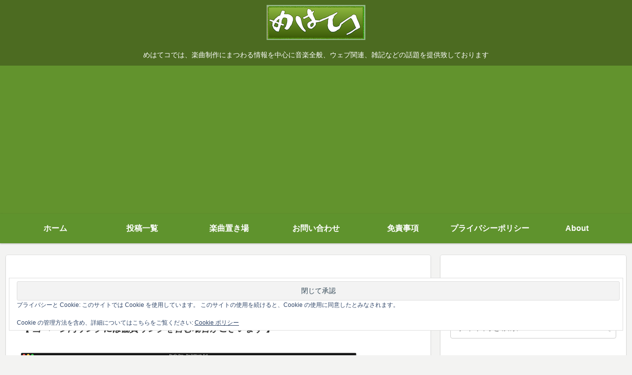

--- FILE ---
content_type: text/html; charset=utf-8
request_url: https://www.youtube-nocookie.com/embed/Y-NjANhZ8-4?si=qc3TLelpIFZdGa42
body_size: 47546
content:
<!DOCTYPE html><html lang="en" dir="ltr" data-cast-api-enabled="true"><head><meta name="viewport" content="width=device-width, initial-scale=1"><script nonce="lorVDr-a2iDrh873Khmdag">if ('undefined' == typeof Symbol || 'undefined' == typeof Symbol.iterator) {delete Array.prototype.entries;}</script><style name="www-roboto" nonce="A4WNN1aPSJb02zDLjuHlHg">@font-face{font-family:'Roboto';font-style:normal;font-weight:400;font-stretch:100%;src:url(//fonts.gstatic.com/s/roboto/v48/KFO7CnqEu92Fr1ME7kSn66aGLdTylUAMa3GUBHMdazTgWw.woff2)format('woff2');unicode-range:U+0460-052F,U+1C80-1C8A,U+20B4,U+2DE0-2DFF,U+A640-A69F,U+FE2E-FE2F;}@font-face{font-family:'Roboto';font-style:normal;font-weight:400;font-stretch:100%;src:url(//fonts.gstatic.com/s/roboto/v48/KFO7CnqEu92Fr1ME7kSn66aGLdTylUAMa3iUBHMdazTgWw.woff2)format('woff2');unicode-range:U+0301,U+0400-045F,U+0490-0491,U+04B0-04B1,U+2116;}@font-face{font-family:'Roboto';font-style:normal;font-weight:400;font-stretch:100%;src:url(//fonts.gstatic.com/s/roboto/v48/KFO7CnqEu92Fr1ME7kSn66aGLdTylUAMa3CUBHMdazTgWw.woff2)format('woff2');unicode-range:U+1F00-1FFF;}@font-face{font-family:'Roboto';font-style:normal;font-weight:400;font-stretch:100%;src:url(//fonts.gstatic.com/s/roboto/v48/KFO7CnqEu92Fr1ME7kSn66aGLdTylUAMa3-UBHMdazTgWw.woff2)format('woff2');unicode-range:U+0370-0377,U+037A-037F,U+0384-038A,U+038C,U+038E-03A1,U+03A3-03FF;}@font-face{font-family:'Roboto';font-style:normal;font-weight:400;font-stretch:100%;src:url(//fonts.gstatic.com/s/roboto/v48/KFO7CnqEu92Fr1ME7kSn66aGLdTylUAMawCUBHMdazTgWw.woff2)format('woff2');unicode-range:U+0302-0303,U+0305,U+0307-0308,U+0310,U+0312,U+0315,U+031A,U+0326-0327,U+032C,U+032F-0330,U+0332-0333,U+0338,U+033A,U+0346,U+034D,U+0391-03A1,U+03A3-03A9,U+03B1-03C9,U+03D1,U+03D5-03D6,U+03F0-03F1,U+03F4-03F5,U+2016-2017,U+2034-2038,U+203C,U+2040,U+2043,U+2047,U+2050,U+2057,U+205F,U+2070-2071,U+2074-208E,U+2090-209C,U+20D0-20DC,U+20E1,U+20E5-20EF,U+2100-2112,U+2114-2115,U+2117-2121,U+2123-214F,U+2190,U+2192,U+2194-21AE,U+21B0-21E5,U+21F1-21F2,U+21F4-2211,U+2213-2214,U+2216-22FF,U+2308-230B,U+2310,U+2319,U+231C-2321,U+2336-237A,U+237C,U+2395,U+239B-23B7,U+23D0,U+23DC-23E1,U+2474-2475,U+25AF,U+25B3,U+25B7,U+25BD,U+25C1,U+25CA,U+25CC,U+25FB,U+266D-266F,U+27C0-27FF,U+2900-2AFF,U+2B0E-2B11,U+2B30-2B4C,U+2BFE,U+3030,U+FF5B,U+FF5D,U+1D400-1D7FF,U+1EE00-1EEFF;}@font-face{font-family:'Roboto';font-style:normal;font-weight:400;font-stretch:100%;src:url(//fonts.gstatic.com/s/roboto/v48/KFO7CnqEu92Fr1ME7kSn66aGLdTylUAMaxKUBHMdazTgWw.woff2)format('woff2');unicode-range:U+0001-000C,U+000E-001F,U+007F-009F,U+20DD-20E0,U+20E2-20E4,U+2150-218F,U+2190,U+2192,U+2194-2199,U+21AF,U+21E6-21F0,U+21F3,U+2218-2219,U+2299,U+22C4-22C6,U+2300-243F,U+2440-244A,U+2460-24FF,U+25A0-27BF,U+2800-28FF,U+2921-2922,U+2981,U+29BF,U+29EB,U+2B00-2BFF,U+4DC0-4DFF,U+FFF9-FFFB,U+10140-1018E,U+10190-1019C,U+101A0,U+101D0-101FD,U+102E0-102FB,U+10E60-10E7E,U+1D2C0-1D2D3,U+1D2E0-1D37F,U+1F000-1F0FF,U+1F100-1F1AD,U+1F1E6-1F1FF,U+1F30D-1F30F,U+1F315,U+1F31C,U+1F31E,U+1F320-1F32C,U+1F336,U+1F378,U+1F37D,U+1F382,U+1F393-1F39F,U+1F3A7-1F3A8,U+1F3AC-1F3AF,U+1F3C2,U+1F3C4-1F3C6,U+1F3CA-1F3CE,U+1F3D4-1F3E0,U+1F3ED,U+1F3F1-1F3F3,U+1F3F5-1F3F7,U+1F408,U+1F415,U+1F41F,U+1F426,U+1F43F,U+1F441-1F442,U+1F444,U+1F446-1F449,U+1F44C-1F44E,U+1F453,U+1F46A,U+1F47D,U+1F4A3,U+1F4B0,U+1F4B3,U+1F4B9,U+1F4BB,U+1F4BF,U+1F4C8-1F4CB,U+1F4D6,U+1F4DA,U+1F4DF,U+1F4E3-1F4E6,U+1F4EA-1F4ED,U+1F4F7,U+1F4F9-1F4FB,U+1F4FD-1F4FE,U+1F503,U+1F507-1F50B,U+1F50D,U+1F512-1F513,U+1F53E-1F54A,U+1F54F-1F5FA,U+1F610,U+1F650-1F67F,U+1F687,U+1F68D,U+1F691,U+1F694,U+1F698,U+1F6AD,U+1F6B2,U+1F6B9-1F6BA,U+1F6BC,U+1F6C6-1F6CF,U+1F6D3-1F6D7,U+1F6E0-1F6EA,U+1F6F0-1F6F3,U+1F6F7-1F6FC,U+1F700-1F7FF,U+1F800-1F80B,U+1F810-1F847,U+1F850-1F859,U+1F860-1F887,U+1F890-1F8AD,U+1F8B0-1F8BB,U+1F8C0-1F8C1,U+1F900-1F90B,U+1F93B,U+1F946,U+1F984,U+1F996,U+1F9E9,U+1FA00-1FA6F,U+1FA70-1FA7C,U+1FA80-1FA89,U+1FA8F-1FAC6,U+1FACE-1FADC,U+1FADF-1FAE9,U+1FAF0-1FAF8,U+1FB00-1FBFF;}@font-face{font-family:'Roboto';font-style:normal;font-weight:400;font-stretch:100%;src:url(//fonts.gstatic.com/s/roboto/v48/KFO7CnqEu92Fr1ME7kSn66aGLdTylUAMa3OUBHMdazTgWw.woff2)format('woff2');unicode-range:U+0102-0103,U+0110-0111,U+0128-0129,U+0168-0169,U+01A0-01A1,U+01AF-01B0,U+0300-0301,U+0303-0304,U+0308-0309,U+0323,U+0329,U+1EA0-1EF9,U+20AB;}@font-face{font-family:'Roboto';font-style:normal;font-weight:400;font-stretch:100%;src:url(//fonts.gstatic.com/s/roboto/v48/KFO7CnqEu92Fr1ME7kSn66aGLdTylUAMa3KUBHMdazTgWw.woff2)format('woff2');unicode-range:U+0100-02BA,U+02BD-02C5,U+02C7-02CC,U+02CE-02D7,U+02DD-02FF,U+0304,U+0308,U+0329,U+1D00-1DBF,U+1E00-1E9F,U+1EF2-1EFF,U+2020,U+20A0-20AB,U+20AD-20C0,U+2113,U+2C60-2C7F,U+A720-A7FF;}@font-face{font-family:'Roboto';font-style:normal;font-weight:400;font-stretch:100%;src:url(//fonts.gstatic.com/s/roboto/v48/KFO7CnqEu92Fr1ME7kSn66aGLdTylUAMa3yUBHMdazQ.woff2)format('woff2');unicode-range:U+0000-00FF,U+0131,U+0152-0153,U+02BB-02BC,U+02C6,U+02DA,U+02DC,U+0304,U+0308,U+0329,U+2000-206F,U+20AC,U+2122,U+2191,U+2193,U+2212,U+2215,U+FEFF,U+FFFD;}@font-face{font-family:'Roboto';font-style:normal;font-weight:500;font-stretch:100%;src:url(//fonts.gstatic.com/s/roboto/v48/KFO7CnqEu92Fr1ME7kSn66aGLdTylUAMa3GUBHMdazTgWw.woff2)format('woff2');unicode-range:U+0460-052F,U+1C80-1C8A,U+20B4,U+2DE0-2DFF,U+A640-A69F,U+FE2E-FE2F;}@font-face{font-family:'Roboto';font-style:normal;font-weight:500;font-stretch:100%;src:url(//fonts.gstatic.com/s/roboto/v48/KFO7CnqEu92Fr1ME7kSn66aGLdTylUAMa3iUBHMdazTgWw.woff2)format('woff2');unicode-range:U+0301,U+0400-045F,U+0490-0491,U+04B0-04B1,U+2116;}@font-face{font-family:'Roboto';font-style:normal;font-weight:500;font-stretch:100%;src:url(//fonts.gstatic.com/s/roboto/v48/KFO7CnqEu92Fr1ME7kSn66aGLdTylUAMa3CUBHMdazTgWw.woff2)format('woff2');unicode-range:U+1F00-1FFF;}@font-face{font-family:'Roboto';font-style:normal;font-weight:500;font-stretch:100%;src:url(//fonts.gstatic.com/s/roboto/v48/KFO7CnqEu92Fr1ME7kSn66aGLdTylUAMa3-UBHMdazTgWw.woff2)format('woff2');unicode-range:U+0370-0377,U+037A-037F,U+0384-038A,U+038C,U+038E-03A1,U+03A3-03FF;}@font-face{font-family:'Roboto';font-style:normal;font-weight:500;font-stretch:100%;src:url(//fonts.gstatic.com/s/roboto/v48/KFO7CnqEu92Fr1ME7kSn66aGLdTylUAMawCUBHMdazTgWw.woff2)format('woff2');unicode-range:U+0302-0303,U+0305,U+0307-0308,U+0310,U+0312,U+0315,U+031A,U+0326-0327,U+032C,U+032F-0330,U+0332-0333,U+0338,U+033A,U+0346,U+034D,U+0391-03A1,U+03A3-03A9,U+03B1-03C9,U+03D1,U+03D5-03D6,U+03F0-03F1,U+03F4-03F5,U+2016-2017,U+2034-2038,U+203C,U+2040,U+2043,U+2047,U+2050,U+2057,U+205F,U+2070-2071,U+2074-208E,U+2090-209C,U+20D0-20DC,U+20E1,U+20E5-20EF,U+2100-2112,U+2114-2115,U+2117-2121,U+2123-214F,U+2190,U+2192,U+2194-21AE,U+21B0-21E5,U+21F1-21F2,U+21F4-2211,U+2213-2214,U+2216-22FF,U+2308-230B,U+2310,U+2319,U+231C-2321,U+2336-237A,U+237C,U+2395,U+239B-23B7,U+23D0,U+23DC-23E1,U+2474-2475,U+25AF,U+25B3,U+25B7,U+25BD,U+25C1,U+25CA,U+25CC,U+25FB,U+266D-266F,U+27C0-27FF,U+2900-2AFF,U+2B0E-2B11,U+2B30-2B4C,U+2BFE,U+3030,U+FF5B,U+FF5D,U+1D400-1D7FF,U+1EE00-1EEFF;}@font-face{font-family:'Roboto';font-style:normal;font-weight:500;font-stretch:100%;src:url(//fonts.gstatic.com/s/roboto/v48/KFO7CnqEu92Fr1ME7kSn66aGLdTylUAMaxKUBHMdazTgWw.woff2)format('woff2');unicode-range:U+0001-000C,U+000E-001F,U+007F-009F,U+20DD-20E0,U+20E2-20E4,U+2150-218F,U+2190,U+2192,U+2194-2199,U+21AF,U+21E6-21F0,U+21F3,U+2218-2219,U+2299,U+22C4-22C6,U+2300-243F,U+2440-244A,U+2460-24FF,U+25A0-27BF,U+2800-28FF,U+2921-2922,U+2981,U+29BF,U+29EB,U+2B00-2BFF,U+4DC0-4DFF,U+FFF9-FFFB,U+10140-1018E,U+10190-1019C,U+101A0,U+101D0-101FD,U+102E0-102FB,U+10E60-10E7E,U+1D2C0-1D2D3,U+1D2E0-1D37F,U+1F000-1F0FF,U+1F100-1F1AD,U+1F1E6-1F1FF,U+1F30D-1F30F,U+1F315,U+1F31C,U+1F31E,U+1F320-1F32C,U+1F336,U+1F378,U+1F37D,U+1F382,U+1F393-1F39F,U+1F3A7-1F3A8,U+1F3AC-1F3AF,U+1F3C2,U+1F3C4-1F3C6,U+1F3CA-1F3CE,U+1F3D4-1F3E0,U+1F3ED,U+1F3F1-1F3F3,U+1F3F5-1F3F7,U+1F408,U+1F415,U+1F41F,U+1F426,U+1F43F,U+1F441-1F442,U+1F444,U+1F446-1F449,U+1F44C-1F44E,U+1F453,U+1F46A,U+1F47D,U+1F4A3,U+1F4B0,U+1F4B3,U+1F4B9,U+1F4BB,U+1F4BF,U+1F4C8-1F4CB,U+1F4D6,U+1F4DA,U+1F4DF,U+1F4E3-1F4E6,U+1F4EA-1F4ED,U+1F4F7,U+1F4F9-1F4FB,U+1F4FD-1F4FE,U+1F503,U+1F507-1F50B,U+1F50D,U+1F512-1F513,U+1F53E-1F54A,U+1F54F-1F5FA,U+1F610,U+1F650-1F67F,U+1F687,U+1F68D,U+1F691,U+1F694,U+1F698,U+1F6AD,U+1F6B2,U+1F6B9-1F6BA,U+1F6BC,U+1F6C6-1F6CF,U+1F6D3-1F6D7,U+1F6E0-1F6EA,U+1F6F0-1F6F3,U+1F6F7-1F6FC,U+1F700-1F7FF,U+1F800-1F80B,U+1F810-1F847,U+1F850-1F859,U+1F860-1F887,U+1F890-1F8AD,U+1F8B0-1F8BB,U+1F8C0-1F8C1,U+1F900-1F90B,U+1F93B,U+1F946,U+1F984,U+1F996,U+1F9E9,U+1FA00-1FA6F,U+1FA70-1FA7C,U+1FA80-1FA89,U+1FA8F-1FAC6,U+1FACE-1FADC,U+1FADF-1FAE9,U+1FAF0-1FAF8,U+1FB00-1FBFF;}@font-face{font-family:'Roboto';font-style:normal;font-weight:500;font-stretch:100%;src:url(//fonts.gstatic.com/s/roboto/v48/KFO7CnqEu92Fr1ME7kSn66aGLdTylUAMa3OUBHMdazTgWw.woff2)format('woff2');unicode-range:U+0102-0103,U+0110-0111,U+0128-0129,U+0168-0169,U+01A0-01A1,U+01AF-01B0,U+0300-0301,U+0303-0304,U+0308-0309,U+0323,U+0329,U+1EA0-1EF9,U+20AB;}@font-face{font-family:'Roboto';font-style:normal;font-weight:500;font-stretch:100%;src:url(//fonts.gstatic.com/s/roboto/v48/KFO7CnqEu92Fr1ME7kSn66aGLdTylUAMa3KUBHMdazTgWw.woff2)format('woff2');unicode-range:U+0100-02BA,U+02BD-02C5,U+02C7-02CC,U+02CE-02D7,U+02DD-02FF,U+0304,U+0308,U+0329,U+1D00-1DBF,U+1E00-1E9F,U+1EF2-1EFF,U+2020,U+20A0-20AB,U+20AD-20C0,U+2113,U+2C60-2C7F,U+A720-A7FF;}@font-face{font-family:'Roboto';font-style:normal;font-weight:500;font-stretch:100%;src:url(//fonts.gstatic.com/s/roboto/v48/KFO7CnqEu92Fr1ME7kSn66aGLdTylUAMa3yUBHMdazQ.woff2)format('woff2');unicode-range:U+0000-00FF,U+0131,U+0152-0153,U+02BB-02BC,U+02C6,U+02DA,U+02DC,U+0304,U+0308,U+0329,U+2000-206F,U+20AC,U+2122,U+2191,U+2193,U+2212,U+2215,U+FEFF,U+FFFD;}</style><script name="www-roboto" nonce="lorVDr-a2iDrh873Khmdag">if (document.fonts && document.fonts.load) {document.fonts.load("400 10pt Roboto", "E"); document.fonts.load("500 10pt Roboto", "E");}</script><link rel="stylesheet" href="/s/player/d5541cec/www-player.css" name="www-player" nonce="A4WNN1aPSJb02zDLjuHlHg"><style nonce="A4WNN1aPSJb02zDLjuHlHg">html {overflow: hidden;}body {font: 12px Roboto, Arial, sans-serif; background-color: #000; color: #fff; height: 100%; width: 100%; overflow: hidden; position: absolute; margin: 0; padding: 0;}#player {width: 100%; height: 100%;}h1 {text-align: center; color: #fff;}h3 {margin-top: 6px; margin-bottom: 3px;}.player-unavailable {position: absolute; top: 0; left: 0; right: 0; bottom: 0; padding: 25px; font-size: 13px; background: url(/img/meh7.png) 50% 65% no-repeat;}.player-unavailable .message {text-align: left; margin: 0 -5px 15px; padding: 0 5px 14px; border-bottom: 1px solid #888; font-size: 19px; font-weight: normal;}.player-unavailable a {color: #167ac6; text-decoration: none;}</style><script nonce="lorVDr-a2iDrh873Khmdag">var ytcsi={gt:function(n){n=(n||"")+"data_";return ytcsi[n]||(ytcsi[n]={tick:{},info:{},gel:{preLoggedGelInfos:[]}})},now:window.performance&&window.performance.timing&&window.performance.now&&window.performance.timing.navigationStart?function(){return window.performance.timing.navigationStart+window.performance.now()}:function(){return(new Date).getTime()},tick:function(l,t,n){var ticks=ytcsi.gt(n).tick;var v=t||ytcsi.now();if(ticks[l]){ticks["_"+l]=ticks["_"+l]||[ticks[l]];ticks["_"+l].push(v)}ticks[l]=
v},info:function(k,v,n){ytcsi.gt(n).info[k]=v},infoGel:function(p,n){ytcsi.gt(n).gel.preLoggedGelInfos.push(p)},setStart:function(t,n){ytcsi.tick("_start",t,n)}};
(function(w,d){function isGecko(){if(!w.navigator)return false;try{if(w.navigator.userAgentData&&w.navigator.userAgentData.brands&&w.navigator.userAgentData.brands.length){var brands=w.navigator.userAgentData.brands;var i=0;for(;i<brands.length;i++)if(brands[i]&&brands[i].brand==="Firefox")return true;return false}}catch(e){setTimeout(function(){throw e;})}if(!w.navigator.userAgent)return false;var ua=w.navigator.userAgent;return ua.indexOf("Gecko")>0&&ua.toLowerCase().indexOf("webkit")<0&&ua.indexOf("Edge")<
0&&ua.indexOf("Trident")<0&&ua.indexOf("MSIE")<0}ytcsi.setStart(w.performance?w.performance.timing.responseStart:null);var isPrerender=(d.visibilityState||d.webkitVisibilityState)=="prerender";var vName=!d.visibilityState&&d.webkitVisibilityState?"webkitvisibilitychange":"visibilitychange";if(isPrerender){var startTick=function(){ytcsi.setStart();d.removeEventListener(vName,startTick)};d.addEventListener(vName,startTick,false)}if(d.addEventListener)d.addEventListener(vName,function(){ytcsi.tick("vc")},
false);if(isGecko()){var isHidden=(d.visibilityState||d.webkitVisibilityState)=="hidden";if(isHidden)ytcsi.tick("vc")}var slt=function(el,t){setTimeout(function(){var n=ytcsi.now();el.loadTime=n;if(el.slt)el.slt()},t)};w.__ytRIL=function(el){if(!el.getAttribute("data-thumb"))if(w.requestAnimationFrame)w.requestAnimationFrame(function(){slt(el,0)});else slt(el,16)}})(window,document);
</script><script nonce="lorVDr-a2iDrh873Khmdag">var ytcfg={d:function(){return window.yt&&yt.config_||ytcfg.data_||(ytcfg.data_={})},get:function(k,o){return k in ytcfg.d()?ytcfg.d()[k]:o},set:function(){var a=arguments;if(a.length>1)ytcfg.d()[a[0]]=a[1];else{var k;for(k in a[0])ytcfg.d()[k]=a[0][k]}}};
ytcfg.set({"CLIENT_CANARY_STATE":"none","DEVICE":"cbr\u003dChrome\u0026cbrand\u003dapple\u0026cbrver\u003d131.0.0.0\u0026ceng\u003dWebKit\u0026cengver\u003d537.36\u0026cos\u003dMacintosh\u0026cosver\u003d10_15_7\u0026cplatform\u003dDESKTOP","EVENT_ID":"lCNCaY2eJcvA_tcPwMKUkAw","EXPERIMENT_FLAGS":{"ab_det_apb_b":true,"ab_det_apm":true,"ab_det_el_h":true,"ab_det_em_inj":true,"ab_l_sig_st":true,"ab_l_sig_st_e":true,"ab_sa_ef":true,"action_companion_center_align_description":true,"align_three_dot_menu_with_title_description":true,"allow_skip_networkless":true,"always_send_and_write":true,"att_web_record_metrics":true,"attmusi":true,"c3_enable_button_impression_logging":true,"c3_watch_page_component":true,"cancel_pending_navs":true,"clean_up_manual_attribution_header":true,"config_age_report_killswitch":true,"cow_optimize_idom_compat":true,"csi_config_handling_infra":true,"csi_on_gel":true,"delhi_mweb_colorful_sd":true,"delhi_mweb_colorful_sd_v2":true,"deprecate_csi_has_info":true,"deprecate_pair_servlet_enabled":true,"desktop_sparkles_light_cta_button":true,"disable_cached_masthead_data":true,"disable_child_node_auto_formatted_strings":true,"disable_enf_isd":true,"disable_log_to_visitor_layer":true,"disable_pacf_logging_for_memory_limited_tv":true,"embeds_enable_eid_enforcement_for_marketing_pages":true,"embeds_enable_eid_enforcement_for_youtube":true,"embeds_enable_eid_log_for_marketing_pages":true,"embeds_enable_info_panel_dismissal":true,"embeds_enable_pfp_always_unbranded":true,"embeds_web_nwl_disable_nocookie":true,"embeds_web_updated_shorts_definition_fix":true,"enable_active_view_display_ad_renderer_web_home":true,"enable_ad_disclosure_banner_a11y_fix":true,"enable_chips_shelf_view_model_fully_reactive":true,"enable_client_creator_goal_ticker_bar_revamp":true,"enable_client_only_wiz_direct_reactions":true,"enable_client_sli_logging":true,"enable_client_streamz_web":true,"enable_client_ve_spec":true,"enable_cloud_save_error_popup_after_retry":true,"enable_cookie_reissue_iframe":true,"enable_dai_sdf_h5_preroll":true,"enable_datasync_id_header_in_web_vss_pings":true,"enable_default_mono_cta_migration_web_client":true,"enable_dma_post_enforcement":true,"enable_docked_chat_messages":true,"enable_entity_store_from_dependency_injection":true,"enable_inline_muted_playback_on_web_search":true,"enable_inline_muted_playback_on_web_search_for_vdc":true,"enable_inline_muted_playback_on_web_search_for_vdcb":true,"enable_is_mini_app_page_active_bugfix":true,"enable_live_overlay_feed_in_live_chat":true,"enable_logging_first_user_action_after_game_ready":true,"enable_ltc_param_fetch_from_innertube":true,"enable_masthead_mweb_padding_fix":true,"enable_menu_renderer_button_in_mweb_hclr":true,"enable_mini_app_command_handler_mweb_fix":true,"enable_mini_app_iframe_loaded_logging":true,"enable_mini_guide_downloads_item":true,"enable_mixed_direction_formatted_strings":true,"enable_mweb_livestream_ui_update":true,"enable_mweb_new_caption_language_picker":true,"enable_names_handles_account_switcher":true,"enable_network_request_logging_on_game_events":true,"enable_new_paid_product_placement":true,"enable_obtaining_ppn_query_param":true,"enable_open_in_new_tab_icon_for_short_dr_for_desktop_search":true,"enable_open_yt_content":true,"enable_origin_query_parameter_bugfix":true,"enable_pacf_slot_asde_infeed_h5":true,"enable_pacf_slot_asde_player_byte_h5":true,"enable_pacf_slot_asde_player_byte_h5_TV":true,"enable_pause_ads_on_ytv_html5":true,"enable_payments_purchase_manager":true,"enable_pdp_icon_prefetch":true,"enable_pl_r_si_fa":true,"enable_place_pivot_url":true,"enable_playable_a11y_label_with_badge_text":true,"enable_pv_screen_modern_text":true,"enable_removing_navbar_title_on_hashtag_page_mweb":true,"enable_resetting_scroll_position_on_flow_change":true,"enable_rta_manager":true,"enable_sdf_companion_h5":true,"enable_sdf_dai_h5_midroll":true,"enable_sdf_h5_endemic_mid_post_roll":true,"enable_sdf_on_h5_unplugged_vod_midroll":true,"enable_sdf_shorts_player_bytes_h5":true,"enable_sdk_performance_network_logging":true,"enable_sending_unwrapped_game_audio_as_serialized_metadata":true,"enable_sfv_effect_pivot_url":true,"enable_shorts_new_carousel":true,"enable_skip_ad_guidance_prompt":true,"enable_skippable_ads_for_unplugged_ad_pod":true,"enable_smearing_expansion_dai":true,"enable_third_party_info":true,"enable_time_out_messages":true,"enable_timeline_view_modern_transcript_fe":true,"enable_video_display_compact_button_group_for_desktop_search":true,"enable_watch_next_pause_autoplay_lact":true,"enable_web_delhi_icons":true,"enable_web_home_top_landscape_image_layout_level_click":true,"enable_web_tiered_gel":true,"enable_window_constrained_buy_flow_dialog":true,"enable_wiz_queue_effect_and_on_init_initial_runs":true,"enable_ypc_spinners":true,"enable_yt_ata_iframe_authuser":true,"export_networkless_options":true,"export_player_version_to_ytconfig":true,"fill_single_video_with_notify_to_lasr":true,"fix_ad_miniplayer_controls_rendering":true,"fix_ads_tracking_for_swf_config_deprecation_mweb":true,"h5_companion_enable_adcpn_macro_substitution_for_click_pings":true,"h5_inplayer_enable_adcpn_macro_substitution_for_click_pings":true,"h5_reset_cache_and_filter_before_update_masthead":true,"hide_channel_creation_title_for_mweb":true,"high_ccv_client_side_caching_h5":true,"html5_log_trigger_events_with_debug_data":true,"html5_ssdai_enable_media_end_cue_range":true,"il_attach_cache_limit":true,"il_use_view_model_logging_context":true,"is_browser_support_for_webcam_streaming":true,"json_condensed_response":true,"kev_adb_pg":true,"kevlar_display_downloads_numbers":true,"kevlar_gel_error_routing":true,"kevlar_modern_downloads_extra_compact":true,"kevlar_modern_downloads_page":true,"kevlar_modern_downloads_skip_downloads_title":true,"kevlar_watch_cinematics":true,"live_chat_enable_controller_extraction":true,"live_chat_enable_rta_manager":true,"live_chat_increased_min_height":true,"log_click_with_layer_from_element_in_command_handler":true,"log_errors_through_nwl_on_retry":true,"main_web_redirect_integration_riot":true,"mdx_enable_privacy_disclosure_ui":true,"mdx_load_cast_api_bootstrap_script":true,"medium_progress_bar_modification":true,"migrate_remaining_web_ad_badges_to_innertube":true,"mobile_account_menu_refresh":true,"mweb_a11y_enable_player_controls_invisible_toggle":true,"mweb_account_linking_noapp":true,"mweb_after_render_to_scheduler":true,"mweb_allow_modern_search_suggest_behavior":true,"mweb_animated_actions":true,"mweb_app_upsell_button_direct_to_app":true,"mweb_big_boards":true,"mweb_big_progress_bar":true,"mweb_c3_disable_carve_out":true,"mweb_c3_disable_carve_out_keep_external_links":true,"mweb_c3_enable_adaptive_signals":true,"mweb_c3_endscreen":true,"mweb_c3_endscreen_v2":true,"mweb_c3_library_page_enable_recent_shelf":true,"mweb_c3_remove_web_navigation_endpoint_data":true,"mweb_c3_use_canonical_from_player_response":true,"mweb_cinematic_watch":true,"mweb_command_handler":true,"mweb_delay_watch_initial_data":true,"mweb_disable_searchbar_scroll":true,"mweb_enable_closed_captioning_button_on_player":true,"mweb_enable_fine_scrubbing_for_recs":true,"mweb_enable_keto_batch_player_fullscreen":true,"mweb_enable_keto_batch_player_progress_bar":true,"mweb_enable_keto_batch_player_tooltips":true,"mweb_enable_lockup_view_model_for_ucp":true,"mweb_enable_more_drawer":true,"mweb_enable_optional_fullscreen_landscape_locking":true,"mweb_enable_overlay_touch_manager":true,"mweb_enable_premium_carve_out_fix":true,"mweb_enable_refresh_detection":true,"mweb_enable_search_imp":true,"mweb_enable_sequence_signal":true,"mweb_enable_shorts_pivot_button":true,"mweb_enable_shorts_video_preload":true,"mweb_enable_skippables_on_jio_phone":true,"mweb_enable_storyboards":true,"mweb_enable_varispeed_controller":true,"mweb_enable_video_preview_focus_rerouting":true,"mweb_enable_warm_channel_requests":true,"mweb_enable_watch_feed_infinite_scroll":true,"mweb_enable_wrapped_unplugged_pause_membership_dialog_renderer":true,"mweb_filter_video_format_in_webfe":true,"mweb_fix_livestream_seeking":true,"mweb_fix_monitor_visibility_after_render":true,"mweb_fix_section_list_continuation_item_renderers":true,"mweb_force_ios_fallback_to_native_control":true,"mweb_fp_auto_fullscreen":true,"mweb_fullscreen_controls":true,"mweb_fullscreen_controls_action_buttons":true,"mweb_fullscreen_watch_system":true,"mweb_home_reactive_shorts":true,"mweb_innertube_search_command":true,"mweb_lang_in_html":true,"mweb_like_button_synced_with_entities":true,"mweb_logo_use_home_page_ve":true,"mweb_modern_player_controls_tap_target_ui":true,"mweb_module_decoration":true,"mweb_native_control_in_faux_fullscreen_shared":true,"mweb_panel_container_inert":true,"mweb_player_control_on_hover":true,"mweb_player_delhi_dtts":true,"mweb_player_settings_use_bottom_sheet":true,"mweb_player_settings_use_bottom_sheet_kaios":true,"mweb_player_show_previous_next_buttons_in_playlist":true,"mweb_player_skip_no_op_state_changes":true,"mweb_player_user_select_none":true,"mweb_playlist_engagement_panel":true,"mweb_progress_bar_seek_on_mouse_click":true,"mweb_pull_2_full":true,"mweb_pull_2_full_enable_touch_handlers":true,"mweb_schedule_warm_watch_response":true,"mweb_searchbox_legacy_navigation":true,"mweb_see_fewer_shorts":true,"mweb_sheets_ui_refresh":true,"mweb_shorts_comments_panel_id_change":true,"mweb_shorts_early_continuation":true,"mweb_show_ios_smart_banner":true,"mweb_use_server_url_on_startup":true,"mweb_watch_captions_enable_auto_translate":true,"mweb_watch_captions_set_default_size":true,"mweb_watch_stop_scheduler_on_player_response":true,"mweb_watchfeed_big_thumbnails":true,"mweb_yt_searchbox":true,"networkless_logging":true,"no_client_ve_attach_unless_shown":true,"nwl_send_from_memory_when_online":true,"pageid_as_header_web":true,"playback_settings_use_switch_menu":true,"player_controls_autonav_fix":true,"player_controls_skip_double_signal_update":true,"polymer_bad_build_labels":true,"polymer_verifiy_app_state":true,"qoe_send_and_write":true,"remove_masthead_channel_banner_on_refresh":true,"remove_slot_id_exited_trigger_for_dai_in_player_slot_expire":true,"replace_client_url_parsing_with_server_signal":true,"service_worker_enabled":true,"service_worker_push_enabled":true,"service_worker_push_home_page_prompt":true,"service_worker_push_watch_page_prompt":true,"shell_load_gcf":true,"shorten_initial_gel_batch_timeout":true,"should_use_yt_voice_endpoint_in_kaios":true,"skip_invalid_ytcsi_ticks":true,"skip_setting_info_in_csi_data_object":true,"smarter_ve_dedupping":true,"smartimation_background":true,"speedmaster_no_seek":true,"start_client_gcf_mweb":true,"stop_handling_click_for_non_rendering_overlay_layout":true,"suppress_error_204_logging":true,"synced_panel_scrolling_controller":true,"use_event_time_ms_header":true,"use_fifo_for_networkless":true,"use_player_abuse_bg_library":true,"use_request_time_ms_header":true,"use_session_based_sampling":true,"use_thumbnail_overlay_time_status_renderer_for_live_badge":true,"use_ts_visibilitylogger":true,"vss_final_ping_send_and_write":true,"vss_playback_use_send_and_write":true,"web_adaptive_repeat_ase":true,"web_always_load_chat_support":true,"web_animated_like":true,"web_api_url":true,"web_autonav_allow_off_by_default":true,"web_button_vm_refactor_disabled":true,"web_c3_log_app_init_finish":true,"web_csi_action_sampling_enabled":true,"web_dedupe_ve_grafting":true,"web_disable_backdrop_filter":true,"web_enable_ab_rsp_cl":true,"web_enable_course_icon_update":true,"web_enable_error_204":true,"web_enable_horizontal_video_attributes_section":true,"web_enable_like_button_click_debouncing":true,"web_fix_segmented_like_dislike_undefined":true,"web_gcf_hashes_innertube":true,"web_gel_timeout_cap":true,"web_metadata_carousel_elref_bugfix":true,"web_parent_target_for_sheets":true,"web_persist_server_autonav_state_on_client":true,"web_playback_associated_log_ctt":true,"web_playback_associated_ve":true,"web_prefetch_preload_video":true,"web_progress_bar_draggable":true,"web_resizable_advertiser_banner_on_masthead_safari_fix":true,"web_scheduler_auto_init":true,"web_shorts_audio_track_picker":true,"web_shorts_just_watched_on_channel_and_pivot_study":true,"web_shorts_just_watched_overlay":true,"web_shorts_pivot_button_view_model_reactive":true,"web_update_panel_visibility_logging_fix":true,"web_video_attribute_view_model_a11y_fix":true,"web_watch_controls_state_signals":true,"web_wiz_attributed_string":true,"web_yt_config_context":true,"webfe_mweb_watch_microdata":true,"webfe_watch_shorts_canonical_url_fix":true,"webpo_exit_on_net_err":true,"wiz_diff_overwritable":true,"wiz_memoize_stamper_items":true,"woffle_used_state_report":true,"wpo_gel_strz":true,"ytcp_paper_tooltip_use_scoped_owner_root":true,"ytidb_clear_embedded_player":true,"H5_async_logging_delay_ms":30000.0,"attention_logging_scroll_throttle":500.0,"autoplay_pause_by_lact_sampling_fraction":0.0,"cinematic_watch_effect_opacity":0.4,"log_window_onerror_fraction":0.1,"speedmaster_playback_rate":2.0,"tv_pacf_logging_sample_rate":0.01,"web_load_prediction_threshold":0.1,"web_navigation_prediction_threshold":0.1,"web_pbj_log_warning_rate":0.0,"web_system_health_fraction":0.01,"ytidb_transaction_ended_event_rate_limit":0.02,"active_time_update_interval_ms":10000,"att_init_delay":500,"autoplay_pause_by_lact_sec":0,"botguard_async_snapshot_timeout_ms":3000,"check_navigator_accuracy_timeout_ms":0,"cinematic_watch_css_filter_blur_strength":40,"cinematic_watch_fade_out_duration":500,"close_webview_delay_ms":100,"cloud_save_game_data_rate_limit_ms":3000,"compression_disable_point":10,"custom_active_view_tos_timeout_ms":3600000,"embeds_widget_poll_interval_ms":0,"gel_min_batch_size":3,"gel_queue_timeout_max_ms":60000,"get_async_timeout_ms":60000,"hide_cta_for_home_web_video_ads_animate_in_time":2,"html5_byterate_soft_cap":0,"initial_gel_batch_timeout":2000,"max_body_size_to_compress":500000,"max_prefetch_window_sec_for_livestream_optimization":10,"min_prefetch_offset_sec_for_livestream_optimization":20,"mini_app_container_iframe_src_update_delay_ms":0,"multiple_preview_news_duration_time":11000,"mweb_c3_toast_duration_ms":5000,"mweb_deep_link_fallback_timeout_ms":10000,"mweb_delay_response_received_actions":100,"mweb_fp_dpad_rate_limit_ms":0,"mweb_fp_dpad_watch_title_clamp_lines":0,"mweb_history_manager_cache_size":100,"mweb_ios_fullscreen_playback_transition_delay_ms":500,"mweb_ios_fullscreen_system_pause_epilson_ms":0,"mweb_override_response_store_expiration_ms":0,"mweb_shorts_early_continuation_trigger_threshold":4,"mweb_w2w_max_age_seconds":0,"mweb_watch_captions_default_size":2,"neon_dark_launch_gradient_count":0,"network_polling_interval":30000,"play_click_interval_ms":30000,"play_ping_interval_ms":10000,"prefetch_comments_ms_after_video":0,"send_config_hash_timer":0,"service_worker_push_logged_out_prompt_watches":-1,"service_worker_push_prompt_cap":-1,"service_worker_push_prompt_delay_microseconds":3888000000000,"show_mini_app_ad_frequency_cap_ms":300000,"slow_compressions_before_abandon_count":4,"speedmaster_cancellation_movement_dp":10,"speedmaster_touch_activation_ms":500,"web_attention_logging_throttle":500,"web_foreground_heartbeat_interval_ms":28000,"web_gel_debounce_ms":10000,"web_logging_max_batch":100,"web_max_tracing_events":50,"web_tracing_session_replay":0,"wil_icon_max_concurrent_fetches":9999,"ytidb_remake_db_retries":3,"ytidb_reopen_db_retries":3,"WebClientReleaseProcessCritical__youtube_embeds_client_version_override":"","WebClientReleaseProcessCritical__youtube_embeds_web_client_version_override":"","WebClientReleaseProcessCritical__youtube_mweb_client_version_override":"","debug_forced_internalcountrycode":"","embeds_web_synth_ch_headers_banned_urls_regex":"","enable_web_media_service":"DISABLED","il_payload_scraping":"","live_chat_unicode_emoji_json_url":"https://www.gstatic.com/youtube/img/emojis/emojis-svg-9.json","mweb_deep_link_feature_tag_suffix":"11268432","mweb_enable_shorts_innertube_player_prefetch_trigger":"NONE","mweb_fp_dpad":"home,search,browse,channel,create_channel,experiments,settings,trending,oops,404,paid_memberships,sponsorship,premium,shorts","mweb_fp_dpad_linear_navigation":"","mweb_fp_dpad_linear_navigation_visitor":"","mweb_fp_dpad_visitor":"","mweb_preload_video_by_player_vars":"","mweb_sign_in_button_style":"STYLE_SUGGESTIVE_AVATAR","place_pivot_triggering_container_alternate":"","place_pivot_triggering_counterfactual_container_alternate":"","search_ui_mweb_searchbar_restyle":"DEFAULT","service_worker_push_force_notification_prompt_tag":"1","service_worker_scope":"/","suggest_exp_str":"","web_client_version_override":"","kevlar_command_handler_command_banlist":[],"mini_app_ids_without_game_ready":["UgkxHHtsak1SC8mRGHMZewc4HzeAY3yhPPmJ","Ugkx7OgzFqE6z_5Mtf4YsotGfQNII1DF_RBm"],"web_op_signal_type_banlist":[],"web_tracing_enabled_spans":["event","command"]},"GAPI_HINT_PARAMS":"m;/_/scs/abc-static/_/js/k\u003dgapi.gapi.en.xIIXllDMgoQ.O/d\u003d1/rs\u003dAHpOoo_cueiiNxpxjZ_7F-kc6luptDmX0A/m\u003d__features__","GAPI_HOST":"https://apis.google.com","GAPI_LOCALE":"en_US","GL":"US","HL":"en","HTML_DIR":"ltr","HTML_LANG":"en","INNERTUBE_API_KEY":"AIzaSyAO_FJ2SlqU8Q4STEHLGCilw_Y9_11qcW8","INNERTUBE_API_VERSION":"v1","INNERTUBE_CLIENT_NAME":"WEB_EMBEDDED_PLAYER","INNERTUBE_CLIENT_VERSION":"1.20251215.08.00","INNERTUBE_CONTEXT":{"client":{"hl":"en","gl":"US","remoteHost":"3.17.164.115","deviceMake":"Apple","deviceModel":"","visitorData":"[base64]%3D%3D","userAgent":"Mozilla/5.0 (Macintosh; Intel Mac OS X 10_15_7) AppleWebKit/537.36 (KHTML, like Gecko) Chrome/131.0.0.0 Safari/537.36; ClaudeBot/1.0; +claudebot@anthropic.com),gzip(gfe)","clientName":"WEB_EMBEDDED_PLAYER","clientVersion":"1.20251215.08.00","osName":"Macintosh","osVersion":"10_15_7","originalUrl":"https://www.youtube-nocookie.com/embed/Y-NjANhZ8-4?si\u003dqc3TLelpIFZdGa42","platform":"DESKTOP","clientFormFactor":"UNKNOWN_FORM_FACTOR","configInfo":{"appInstallData":"[base64]%3D"},"browserName":"Chrome","browserVersion":"131.0.0.0","acceptHeader":"text/html,application/xhtml+xml,application/xml;q\u003d0.9,image/webp,image/apng,*/*;q\u003d0.8,application/signed-exchange;v\u003db3;q\u003d0.9","deviceExperimentId":"ChxOelU0TkRZMk16ZzBNVE16T0RrNE9ETTJNQT09EJTHiMoGGJTHiMoG","rolloutToken":"CNLW-P_nn-DMTxDx2Kmb18ORAxjx2Kmb18ORAw%3D%3D"},"user":{"lockedSafetyMode":false},"request":{"useSsl":true},"clickTracking":{"clickTrackingParams":"IhMIjbipm9fDkQMVS6D/BB1AIQXC"},"thirdParty":{"embeddedPlayerContext":{"embeddedPlayerEncryptedContext":"AD5ZzFQ61ctjC2pae2GxetyzRKXw2uLYorrUH1nclXtDBSToWglUmnTL5smdHBLyLbavbTmImdNQZIToYVSxYoRlrwksv1C5oLQJUHdQJFvjvpitgkKBOxACr8P2HsIx-kNaehywmiUqRyY54YUnQFUPfOfxRrkDbMJPIfTfidF9qO0CnIkpRIpRCohD","ancestorOriginsSupported":false}}},"INNERTUBE_CONTEXT_CLIENT_NAME":56,"INNERTUBE_CONTEXT_CLIENT_VERSION":"1.20251215.08.00","INNERTUBE_CONTEXT_GL":"US","INNERTUBE_CONTEXT_HL":"en","LATEST_ECATCHER_SERVICE_TRACKING_PARAMS":{"client.name":"WEB_EMBEDDED_PLAYER","client.jsfeat":"es5"},"LOGGED_IN":false,"PAGE_BUILD_LABEL":"youtube.embeds.web_20251215_08_RC00","PAGE_CL":844907955,"SERVER_NAME":"WebFE","VISITOR_DATA":"[base64]%3D%3D","WEB_PLAYER_CONTEXT_CONFIGS":{"WEB_PLAYER_CONTEXT_CONFIG_ID_EMBEDDED_PLAYER":{"rootElementId":"movie_player","jsUrl":"/s/player/d5541cec/player_ias.vflset/en_US/base.js","cssUrl":"/s/player/d5541cec/www-player.css","contextId":"WEB_PLAYER_CONTEXT_CONFIG_ID_EMBEDDED_PLAYER","eventLabel":"embedded","contentRegion":"US","hl":"en_US","hostLanguage":"en","innertubeApiKey":"AIzaSyAO_FJ2SlqU8Q4STEHLGCilw_Y9_11qcW8","innertubeApiVersion":"v1","innertubeContextClientVersion":"1.20251215.08.00","device":{"brand":"apple","model":"","browser":"Chrome","browserVersion":"131.0.0.0","os":"Macintosh","osVersion":"10_15_7","platform":"DESKTOP","interfaceName":"WEB_EMBEDDED_PLAYER","interfaceVersion":"1.20251215.08.00"},"serializedExperimentIds":"24004644,51010235,51063643,51098299,51204329,51222973,51340662,51349914,51353393,51366423,51372680,51389629,51404808,51404810,51425034,51458176,51484222,51489568,51490331,51500051,51505436,51526266,51530495,51534669,51560386,51565116,51566373,51574295,51578633,51583566,51583821,51585555,51586115,51597173,51605258,51605395,51611457,51615068,51619274,51620803,51620867,51621065,51622844,51627981,51632249,51632558,51632968,51637029,51638932,51639092,51640766,51640809,51641201,51648336,51656217,51662081,51662156,51666850,51668379,51672162,51676994,51681662,51683502,51684301,51684306,51686183,51690273,51690473,51691572,51691589,51692023,51692765,51693510,51694210,51696107,51696619,51697032,51700777,51700829,51701009,51701615,51704528,51704637,51705183,51705185,51709271,51711227,51711298,51712687,51713018,51713237,51714462,51717215,51717475,51719031","serializedExperimentFlags":"H5_async_logging_delay_ms\u003d30000.0\u0026PlayerWeb__h5_enable_advisory_rating_restrictions\u003dtrue\u0026a11y_h5_associate_survey_question\u003dtrue\u0026ab_det_apb_b\u003dtrue\u0026ab_det_apm\u003dtrue\u0026ab_det_el_h\u003dtrue\u0026ab_det_em_inj\u003dtrue\u0026ab_l_sig_st\u003dtrue\u0026ab_l_sig_st_e\u003dtrue\u0026ab_sa_ef\u003dtrue\u0026action_companion_center_align_description\u003dtrue\u0026ad_pod_disable_companion_persist_ads_quality\u003dtrue\u0026add_stmp_logs_for_voice_boost\u003dtrue\u0026align_three_dot_menu_with_title_description\u003dtrue\u0026allow_drm_override\u003dtrue\u0026allow_live_autoplay\u003dtrue\u0026allow_poltergust_autoplay\u003dtrue\u0026allow_skip_networkless\u003dtrue\u0026allow_vp9_1080p_mq_enc\u003dtrue\u0026always_cache_redirect_endpoint\u003dtrue\u0026always_send_and_write\u003dtrue\u0026annotation_module_vast_cards_load_logging_fraction\u003d0.0\u0026assign_drm_family_by_format\u003dtrue\u0026att_web_record_metrics\u003dtrue\u0026attention_logging_scroll_throttle\u003d500.0\u0026attmusi\u003dtrue\u0026autoplay_time\u003d10000\u0026autoplay_time_for_fullscreen\u003d-1\u0026autoplay_time_for_music_content\u003d-1\u0026bg_vm_reinit_threshold\u003d7200000\u0026blocked_packages_for_sps\u003d[]\u0026botguard_async_snapshot_timeout_ms\u003d3000\u0026captions_url_add_ei\u003dtrue\u0026check_navigator_accuracy_timeout_ms\u003d0\u0026clean_up_manual_attribution_header\u003dtrue\u0026compression_disable_point\u003d10\u0026cow_optimize_idom_compat\u003dtrue\u0026csi_config_handling_infra\u003dtrue\u0026csi_on_gel\u003dtrue\u0026custom_active_view_tos_timeout_ms\u003d3600000\u0026dash_manifest_version\u003d5\u0026debug_bandaid_hostname\u003d\u0026debug_bandaid_port\u003d0\u0026debug_sherlog_username\u003d\u0026delhi_modern_player_default_thumbnail_percentage\u003d0.0\u0026delhi_modern_player_faster_autohide_delay_ms\u003d2000\u0026delhi_modern_player_pause_thumbnail_percentage\u003d0.6\u0026delhi_modern_web_player_blending_mode\u003d\u0026delhi_modern_web_player_responsive_compact_controls_threshold\u003d1500\u0026deprecate_22\u003dtrue\u0026deprecate_csi_has_info\u003dtrue\u0026deprecate_delay_ping\u003dtrue\u0026deprecate_pair_servlet_enabled\u003dtrue\u0026desktop_sparkles_light_cta_button\u003dtrue\u0026disable_av1_setting\u003dtrue\u0026disable_branding_context\u003dtrue\u0026disable_cached_masthead_data\u003dtrue\u0026disable_channel_id_check_for_suspended_channels\u003dtrue\u0026disable_child_node_auto_formatted_strings\u003dtrue\u0026disable_enf_isd\u003dtrue\u0026disable_lifa_for_supex_users\u003dtrue\u0026disable_log_to_visitor_layer\u003dtrue\u0026disable_mdx_connection_in_mdx_module_for_music_web\u003dtrue\u0026disable_pacf_logging_for_memory_limited_tv\u003dtrue\u0026disable_reduced_fullscreen_autoplay_countdown_for_minors\u003dtrue\u0026disable_reel_item_watch_format_filtering\u003dtrue\u0026disable_threegpp_progressive_formats\u003dtrue\u0026disable_touch_events_on_skip_button\u003dtrue\u0026edge_encryption_fill_primary_key_version\u003dtrue\u0026embeds_enable_info_panel_dismissal\u003dtrue\u0026embeds_enable_move_set_center_crop_to_public\u003dtrue\u0026embeds_enable_per_video_embed_config\u003dtrue\u0026embeds_enable_pfp_always_unbranded\u003dtrue\u0026embeds_web_lite_mode\u003d1\u0026embeds_web_nwl_disable_nocookie\u003dtrue\u0026embeds_web_synth_ch_headers_banned_urls_regex\u003d\u0026enable_active_view_display_ad_renderer_web_home\u003dtrue\u0026enable_active_view_lr_shorts_video\u003dtrue\u0026enable_active_view_web_shorts_video\u003dtrue\u0026enable_ad_cpn_macro_substitution_for_click_pings\u003dtrue\u0026enable_ad_disclosure_banner_a11y_fix\u003dtrue\u0026enable_app_promo_endcap_eml_on_tablet\u003dtrue\u0026enable_cast_for_web_unplugged\u003dtrue\u0026enable_cast_on_music_web\u003dtrue\u0026enable_cipher_for_manifest_urls\u003dtrue\u0026enable_cleanup_masthead_autoplay_hack_fix\u003dtrue\u0026enable_client_creator_goal_ticker_bar_revamp\u003dtrue\u0026enable_client_only_wiz_direct_reactions\u003dtrue\u0026enable_client_page_id_header_for_first_party_pings\u003dtrue\u0026enable_client_sli_logging\u003dtrue\u0026enable_client_ve_spec\u003dtrue\u0026enable_cookie_reissue_iframe\u003dtrue\u0026enable_cta_banner_on_unplugged_lr\u003dtrue\u0026enable_custom_playhead_parsing\u003dtrue\u0026enable_dai_sdf_h5_preroll\u003dtrue\u0026enable_datasync_id_header_in_web_vss_pings\u003dtrue\u0026enable_default_mono_cta_migration_web_client\u003dtrue\u0026enable_dsa_ad_badge_for_action_endcap_on_android\u003dtrue\u0026enable_dsa_ad_badge_for_action_endcap_on_ios\u003dtrue\u0026enable_entity_store_from_dependency_injection\u003dtrue\u0026enable_error_corrections_infocard_web_client\u003dtrue\u0026enable_error_corrections_infocards_icon_web\u003dtrue\u0026enable_eviction_protection_for_bulleit\u003dtrue\u0026enable_inline_muted_playback_on_web_search\u003dtrue\u0026enable_inline_muted_playback_on_web_search_for_vdc\u003dtrue\u0026enable_inline_muted_playback_on_web_search_for_vdcb\u003dtrue\u0026enable_kabuki_comments_on_shorts\u003ddisabled\u0026enable_live_overlay_feed_in_live_chat\u003dtrue\u0026enable_ltc_param_fetch_from_innertube\u003dtrue\u0026enable_mixed_direction_formatted_strings\u003dtrue\u0026enable_modern_skip_button_on_web\u003dtrue\u0026enable_mweb_livestream_ui_update\u003dtrue\u0026enable_new_paid_product_placement\u003dtrue\u0026enable_open_in_new_tab_icon_for_short_dr_for_desktop_search\u003dtrue\u0026enable_out_of_stock_text_all_surfaces\u003dtrue\u0026enable_pacf_slot_asde_infeed_h5\u003dtrue\u0026enable_pacf_slot_asde_player_byte_h5\u003dtrue\u0026enable_pacf_slot_asde_player_byte_h5_TV\u003dtrue\u0026enable_paid_content_overlay_bugfix\u003dtrue\u0026enable_pause_ads_on_ytv_html5\u003dtrue\u0026enable_pl_r_si_fa\u003dtrue\u0026enable_policy_based_hqa_filter_in_watch_server\u003dtrue\u0026enable_progres_commands_lr_feeds\u003dtrue\u0026enable_publishing_region_param_in_sus\u003dtrue\u0026enable_pv_screen_modern_text\u003dtrue\u0026enable_rpr_token_on_ltl_lookup\u003dtrue\u0026enable_sdf_companion_h5\u003dtrue\u0026enable_sdf_dai_h5_midroll\u003dtrue\u0026enable_sdf_h5_endemic_mid_post_roll\u003dtrue\u0026enable_sdf_on_h5_unplugged_vod_midroll\u003dtrue\u0026enable_sdf_shorts_player_bytes_h5\u003dtrue\u0026enable_server_driven_abr\u003dtrue\u0026enable_server_driven_abr_for_backgroundable\u003dtrue\u0026enable_server_driven_abr_url_generation\u003dtrue\u0026enable_server_driven_readahead\u003dtrue\u0026enable_skip_ad_guidance_prompt\u003dtrue\u0026enable_skip_to_next_messaging\u003dtrue\u0026enable_skippable_ads_for_unplugged_ad_pod\u003dtrue\u0026enable_smart_skip_player_controls_shown_on_web\u003dtrue\u0026enable_smart_skip_player_controls_shown_on_web_increased_triggering_sensitivity\u003dtrue\u0026enable_smart_skip_speedmaster_on_web\u003dtrue\u0026enable_smearing_expansion_dai\u003dtrue\u0026enable_split_screen_ad_baseline_experience_endemic_live_h5\u003dtrue\u0026enable_third_party_info\u003dtrue\u0026enable_to_call_playready_backend_directly\u003dtrue\u0026enable_unified_action_endcap_on_web\u003dtrue\u0026enable_video_display_compact_button_group_for_desktop_search\u003dtrue\u0026enable_voice_boost_feature\u003dtrue\u0026enable_vp9_appletv5_on_server\u003dtrue\u0026enable_watch_server_rejected_formats_logging\u003dtrue\u0026enable_web_delhi_icons\u003dtrue\u0026enable_web_home_top_landscape_image_layout_level_click\u003dtrue\u0026enable_web_media_session_metadata_fix\u003dtrue\u0026enable_web_premium_varispeed_upsell\u003dtrue\u0026enable_web_tiered_gel\u003dtrue\u0026enable_wiz_queue_effect_and_on_init_initial_runs\u003dtrue\u0026enable_yt_ata_iframe_authuser\u003dtrue\u0026enable_ytv_csdai_vp9\u003dtrue\u0026export_networkless_options\u003dtrue\u0026export_player_version_to_ytconfig\u003dtrue\u0026fill_live_request_config_in_ustreamer_config\u003dtrue\u0026fill_single_video_with_notify_to_lasr\u003dtrue\u0026filter_vb_without_non_vb_equivalents\u003dtrue\u0026filter_vp9_for_live_dai\u003dtrue\u0026fix_ad_miniplayer_controls_rendering\u003dtrue\u0026fix_ads_tracking_for_swf_config_deprecation_mweb\u003dtrue\u0026fix_h5_toggle_button_a11y\u003dtrue\u0026fix_survey_color_contrast_on_destop\u003dtrue\u0026fix_toggle_button_role_for_ad_components\u003dtrue\u0026fix_web_instream_survey_question_aria_label\u003dtrue\u0026fresca_polling_delay_override\u003d0\u0026gab_return_sabr_ssdai_config\u003dtrue\u0026gel_min_batch_size\u003d3\u0026gel_queue_timeout_max_ms\u003d60000\u0026gvi_channel_client_screen\u003dtrue\u0026h5_companion_enable_adcpn_macro_substitution_for_click_pings\u003dtrue\u0026h5_enable_ad_mbs\u003dtrue\u0026h5_inplayer_enable_adcpn_macro_substitution_for_click_pings\u003dtrue\u0026h5_reset_cache_and_filter_before_update_masthead\u003dtrue\u0026heatseeker_decoration_threshold\u003d0.0\u0026hfr_dropped_framerate_fallback_threshold\u003d0\u0026hide_cta_for_home_web_video_ads_animate_in_time\u003d2\u0026high_ccv_client_side_caching_h5\u003dtrue\u0026hls_use_new_codecs_string_api\u003dtrue\u0026html5_ad_timeout_ms\u003d0\u0026html5_adaptation_step_count\u003d0\u0026html5_ads_preroll_lock_timeout_delay_ms\u003d15000\u0026html5_allow_multiview_tile_preload\u003dtrue\u0026html5_allow_video_keyframe_without_audio\u003dtrue\u0026html5_apply_min_failures\u003dtrue\u0026html5_apply_start_time_within_ads_for_ssdai_transitions\u003dtrue\u0026html5_atr_disable_force_fallback\u003dtrue\u0026html5_att_playback_timeout_ms\u003d30000\u0026html5_attach_num_random_bytes_to_bandaid\u003d0\u0026html5_attach_po_token_to_bandaid\u003dtrue\u0026html5_autonav_cap_idle_secs\u003d0\u0026html5_autonav_quality_cap\u003d720\u0026html5_autoplay_default_quality_cap\u003d0\u0026html5_auxiliary_estimate_weight\u003d0.0\u0026html5_av1_ordinal_cap\u003d0\u0026html5_bandaid_attach_content_po_token\u003dtrue\u0026html5_block_pip_safari_delay\u003d0\u0026html5_bypass_contention_secs\u003d0.0\u0026html5_byterate_soft_cap\u003d0\u0026html5_check_for_idle_network_interval_ms\u003d-1\u0026html5_chipset_soft_cap\u003d8192\u0026html5_consume_all_buffered_bytes_one_poll\u003dtrue\u0026html5_continuous_goodput_probe_interval_ms\u003d0\u0026html5_d6de4_cloud_project_number\u003d868618676952\u0026html5_d6de4_defer_timeout_ms\u003d0\u0026html5_debug_data_log_probability\u003d0.0\u0026html5_decode_to_texture_cap\u003dtrue\u0026html5_default_ad_gain\u003d0.5\u0026html5_default_av1_threshold\u003d0\u0026html5_default_quality_cap\u003d0\u0026html5_defer_fetch_att_ms\u003d0\u0026html5_delayed_retry_count\u003d1\u0026html5_delayed_retry_delay_ms\u003d5000\u0026html5_deprecate_adservice\u003dtrue\u0026html5_deprecate_manifestful_fallback\u003dtrue\u0026html5_deprecate_video_tag_pool\u003dtrue\u0026html5_desktop_vr180_allow_panning\u003dtrue\u0026html5_df_downgrade_thresh\u003d0.6\u0026html5_disable_loop_range_for_shorts_ads\u003dtrue\u0026html5_disable_move_pssh_to_moov\u003dtrue\u0026html5_disable_non_contiguous\u003dtrue\u0026html5_disable_ustreamer_constraint_for_sabr\u003dtrue\u0026html5_disable_web_safari_dai\u003dtrue\u0026html5_displayed_frame_rate_downgrade_threshold\u003d45\u0026html5_drm_byterate_soft_cap\u003d0\u0026html5_drm_check_all_key_error_states\u003dtrue\u0026html5_drm_cpi_license_key\u003dtrue\u0026html5_drm_live_byterate_soft_cap\u003d0\u0026html5_early_media_for_sharper_shorts\u003dtrue\u0026html5_enable_ac3\u003dtrue\u0026html5_enable_audio_track_stickiness\u003dtrue\u0026html5_enable_audio_track_stickiness_phase_two\u003dtrue\u0026html5_enable_caption_changes_for_mosaic\u003dtrue\u0026html5_enable_composite_embargo\u003dtrue\u0026html5_enable_d6de4\u003dtrue\u0026html5_enable_d6de4_cold_start_and_error\u003dtrue\u0026html5_enable_d6de4_idle_priority_job\u003dtrue\u0026html5_enable_drc\u003dtrue\u0026html5_enable_drc_toggle_api\u003dtrue\u0026html5_enable_eac3\u003dtrue\u0026html5_enable_embedded_player_visibility_signals\u003dtrue\u0026html5_enable_oduc\u003dtrue\u0026html5_enable_sabr_from_watch_server\u003dtrue\u0026html5_enable_sabr_host_fallback\u003dtrue\u0026html5_enable_server_driven_request_cancellation\u003dtrue\u0026html5_enable_sps_retry_backoff_metadata_requests\u003dtrue\u0026html5_enable_ssdai_transition_with_only_enter_cuerange\u003dtrue\u0026html5_enable_triggering_cuepoint_for_slot\u003dtrue\u0026html5_enable_tvos_dash\u003dtrue\u0026html5_enable_tvos_encrypted_vp9\u003dtrue\u0026html5_enable_widevine_for_alc\u003dtrue\u0026html5_enable_widevine_for_fast_linear\u003dtrue\u0026html5_encourage_array_coalescing\u003dtrue\u0026html5_fill_default_mosaic_audio_track_id\u003dtrue\u0026html5_fix_multi_audio_offline_playback\u003dtrue\u0026html5_fixed_media_duration_for_request\u003d0\u0026html5_force_sabr_from_watch_server_for_dfss\u003dtrue\u0026html5_forward_click_tracking_params_on_reload\u003dtrue\u0026html5_gapless_ad_autoplay_on_video_to_ad_only\u003dtrue\u0026html5_gapless_ended_transition_buffer_ms\u003d200\u0026html5_gapless_handoff_close_end_long_rebuffer_cfl\u003dtrue\u0026html5_gapless_handoff_close_end_long_rebuffer_delay_ms\u003d0\u0026html5_gapless_loop_seek_offset_in_milli\u003d0\u0026html5_gapless_slow_seek_cfl\u003dtrue\u0026html5_gapless_slow_seek_delay_ms\u003d0\u0026html5_gapless_slow_start_delay_ms\u003d0\u0026html5_generate_content_po_token\u003dtrue\u0026html5_generate_session_po_token\u003dtrue\u0026html5_gl_fps_threshold\u003d0\u0026html5_hard_cap_max_vertical_resolution_for_shorts\u003d0\u0026html5_hdcp_probing_stream_url\u003d\u0026html5_head_miss_secs\u003d0.0\u0026html5_hfr_quality_cap\u003d0\u0026html5_high_res_logging_percent\u003d0.01\u0026html5_hopeless_secs\u003d0\u0026html5_huli_ssdai_use_playback_state\u003dtrue\u0026html5_idle_rate_limit_ms\u003d0\u0026html5_ignore_sabrseek_during_adskip\u003dtrue\u0026html5_innertube_heartbeats_for_fairplay\u003dtrue\u0026html5_innertube_heartbeats_for_playready\u003dtrue\u0026html5_innertube_heartbeats_for_widevine\u003dtrue\u0026html5_jumbo_mobile_subsegment_readahead_target\u003d3.0\u0026html5_jumbo_ull_nonstreaming_mffa_ms\u003d4000\u0026html5_jumbo_ull_subsegment_readahead_target\u003d1.3\u0026html5_kabuki_drm_live_51_default_off\u003dtrue\u0026html5_license_constraint_delay\u003d5000\u0026html5_live_abr_head_miss_fraction\u003d0.0\u0026html5_live_abr_repredict_fraction\u003d0.0\u0026html5_live_chunk_readahead_proxima_override\u003d0\u0026html5_live_low_latency_bandwidth_window\u003d0.0\u0026html5_live_normal_latency_bandwidth_window\u003d0.0\u0026html5_live_quality_cap\u003d0\u0026html5_live_ultra_low_latency_bandwidth_window\u003d0.0\u0026html5_liveness_drift_chunk_override\u003d0\u0026html5_liveness_drift_proxima_override\u003d0\u0026html5_log_audio_abr\u003dtrue\u0026html5_log_experiment_id_from_player_response_to_ctmp\u003d\u0026html5_log_first_ssdai_requests_killswitch\u003dtrue\u0026html5_log_rebuffer_events\u003d5\u0026html5_log_trigger_events_with_debug_data\u003dtrue\u0026html5_log_vss_extra_lr_cparams_freq\u003d\u0026html5_long_rebuffer_jiggle_cmt_delay_ms\u003d0\u0026html5_long_rebuffer_ssap_clip_not_match_delay_ms\u003d0\u0026html5_long_rebuffer_threshold_ms\u003d30000\u0026html5_manifestless_unplugged\u003dtrue\u0026html5_manifestless_vp9_otf\u003dtrue\u0026html5_max_buffer_health_for_downgrade_prop\u003d0.0\u0026html5_max_buffer_health_for_downgrade_secs\u003d0.0\u0026html5_max_byterate\u003d0\u0026html5_max_discontinuity_rewrite_count\u003d0\u0026html5_max_drift_per_track_secs\u003d0.0\u0026html5_max_headm_for_streaming_xhr\u003d0\u0026html5_max_live_dvr_window_plus_margin_secs\u003d46800.0\u0026html5_max_quality_sel_upgrade\u003d0\u0026html5_max_redirect_response_length\u003d8192\u0026html5_max_selectable_quality_ordinal\u003d0\u0026html5_max_vertical_resolution\u003d0\u0026html5_maximum_readahead_seconds\u003d0.0\u0026html5_media_fullscreen\u003dtrue\u0026html5_media_time_weight_prop\u003d0.0\u0026html5_min_failures_to_delay_retry\u003d3\u0026html5_min_media_duration_for_append_prop\u003d0.0\u0026html5_min_media_duration_for_cabr_slice\u003d0.01\u0026html5_min_playback_advance_for_steady_state_secs\u003d0\u0026html5_min_quality_ordinal\u003d0\u0026html5_min_readbehind_cap_secs\u003d60\u0026html5_min_readbehind_secs\u003d0\u0026html5_min_seconds_between_format_selections\u003d0.0\u0026html5_min_selectable_quality_ordinal\u003d0\u0026html5_min_startup_buffered_media_duration_for_live_secs\u003d0.0\u0026html5_min_startup_buffered_media_duration_secs\u003d1.2\u0026html5_min_startup_duration_live_secs\u003d0.25\u0026html5_min_underrun_buffered_pre_steady_state_ms\u003d0\u0026html5_min_upgrade_health_secs\u003d0.0\u0026html5_minimum_readahead_seconds\u003d0.0\u0026html5_mock_content_binding_for_session_token\u003d\u0026html5_move_disable_airplay\u003dtrue\u0026html5_no_placeholder_rollbacks\u003dtrue\u0026html5_non_onesie_attach_po_token\u003dtrue\u0026html5_offline_download_timeout_retry_limit\u003d4\u0026html5_offline_failure_retry_limit\u003d2\u0026html5_offline_playback_position_sync\u003dtrue\u0026html5_offline_prevent_redownload_downloaded_video\u003dtrue\u0026html5_onesie_check_timeout\u003dtrue\u0026html5_onesie_defer_content_loader_ms\u003d0\u0026html5_onesie_live_ttl_secs\u003d8\u0026html5_onesie_prewarm_interval_ms\u003d0\u0026html5_onesie_prewarm_max_lact_ms\u003d0\u0026html5_onesie_redirector_timeout_ms\u003d0\u0026html5_onesie_use_signed_onesie_ustreamer_config\u003dtrue\u0026html5_override_micro_discontinuities_threshold_ms\u003d-1\u0026html5_paced_poll_min_health_ms\u003d0\u0026html5_paced_poll_ms\u003d0\u0026html5_pause_on_nonforeground_platform_errors\u003dtrue\u0026html5_peak_shave\u003dtrue\u0026html5_perf_cap_override_sticky\u003dtrue\u0026html5_performance_cap_floor\u003d360\u0026html5_perserve_av1_perf_cap\u003dtrue\u0026html5_picture_in_picture_logging_onresize_ratio\u003d0.0\u0026html5_platform_max_buffer_health_oversend_duration_secs\u003d0.0\u0026html5_platform_minimum_readahead_seconds\u003d0.0\u0026html5_platform_whitelisted_for_frame_accurate_seeks\u003dtrue\u0026html5_player_att_initial_delay_ms\u003d3000\u0026html5_player_att_retry_delay_ms\u003d1500\u0026html5_player_autonav_logging\u003dtrue\u0026html5_player_dynamic_bottom_gradient\u003dtrue\u0026html5_player_min_build_cl\u003d-1\u0026html5_player_preload_ad_fix\u003dtrue\u0026html5_post_interrupt_readahead\u003d20\u0026html5_prefer_language_over_codec\u003dtrue\u0026html5_prefer_server_bwe3\u003dtrue\u0026html5_preload_wait_time_secs\u003d0.0\u0026html5_probe_primary_delay_base_ms\u003d0\u0026html5_process_all_encrypted_events\u003dtrue\u0026html5_publish_all_cuepoints\u003dtrue\u0026html5_qoe_proto_mock_length\u003d0\u0026html5_query_sw_secure_crypto_for_android\u003dtrue\u0026html5_random_playback_cap\u003d0\u0026html5_record_is_offline_on_playback_attempt_start\u003dtrue\u0026html5_record_ump_timing\u003dtrue\u0026html5_reload_by_kabuki_app\u003dtrue\u0026html5_remove_command_triggered_companions\u003dtrue\u0026html5_remove_not_servable_check_killswitch\u003dtrue\u0026html5_report_fatal_drm_restricted_error_killswitch\u003dtrue\u0026html5_report_slow_ads_as_error\u003dtrue\u0026html5_repredict_interval_ms\u003d0\u0026html5_request_only_hdr_or_sdr_keys\u003dtrue\u0026html5_request_size_max_kb\u003d0\u0026html5_request_size_min_kb\u003d0\u0026html5_reseek_after_time_jump_cfl\u003dtrue\u0026html5_reseek_after_time_jump_delay_ms\u003d0\u0026html5_resource_bad_status_delay_scaling\u003d1.5\u0026html5_restrict_streaming_xhr_on_sqless_requests\u003dtrue\u0026html5_retry_downloads_for_expiration\u003dtrue\u0026html5_retry_on_drm_key_error\u003dtrue\u0026html5_retry_on_drm_unavailable\u003dtrue\u0026html5_retry_quota_exceeded_via_seek\u003dtrue\u0026html5_return_playback_if_already_preloaded\u003dtrue\u0026html5_sabr_enable_server_xtag_selection\u003dtrue\u0026html5_sabr_force_max_network_interruption_duration_ms\u003d0\u0026html5_sabr_ignore_skipad_before_completion\u003dtrue\u0026html5_sabr_live_timing\u003dtrue\u0026html5_sabr_log_server_xtag_selection_onesie_mismatch\u003dtrue\u0026html5_sabr_min_media_bytes_factor_to_append_for_stream\u003d0.0\u0026html5_sabr_non_streaming_xhr_soft_cap\u003d0\u0026html5_sabr_non_streaming_xhr_vod_request_cancellation_timeout_ms\u003d0\u0026html5_sabr_report_partial_segment_estimated_duration\u003dtrue\u0026html5_sabr_report_request_cancellation_info\u003dtrue\u0026html5_sabr_request_limit_per_period\u003d20\u0026html5_sabr_request_limit_per_period_for_low_latency\u003d50\u0026html5_sabr_request_limit_per_period_for_ultra_low_latency\u003d20\u0026html5_sabr_skip_client_audio_init_selection\u003dtrue\u0026html5_samsung_kant_limit_max_bitrate\u003d0\u0026html5_seek_jiggle_cmt_delay_ms\u003d8000\u0026html5_seek_new_elem_delay_ms\u003d12000\u0026html5_seek_new_elem_shorts_delay_ms\u003d2000\u0026html5_seek_new_media_element_shorts_reuse_cfl\u003dtrue\u0026html5_seek_new_media_element_shorts_reuse_delay_ms\u003d0\u0026html5_seek_new_media_source_shorts_reuse_cfl\u003dtrue\u0026html5_seek_new_media_source_shorts_reuse_delay_ms\u003d0\u0026html5_seek_set_cmt_delay_ms\u003d2000\u0026html5_seek_timeout_delay_ms\u003d20000\u0026html5_server_stitched_dai_decorated_url_retry_limit\u003d5\u0026html5_session_po_token_interval_time_ms\u003d900000\u0026html5_set_video_id_as_expected_content_binding\u003dtrue\u0026html5_shorts_gapless_ad_slow_start_cfl\u003dtrue\u0026html5_shorts_gapless_ad_slow_start_delay_ms\u003d0\u0026html5_shorts_gapless_next_buffer_in_seconds\u003d0\u0026html5_shorts_gapless_no_gllat\u003dtrue\u0026html5_shorts_gapless_slow_start_delay_ms\u003d0\u0026html5_show_drc_toggle\u003dtrue\u0026html5_simplified_backup_timeout_sabr_live\u003dtrue\u0026html5_skip_empty_po_token\u003dtrue\u0026html5_skip_slow_ad_delay_ms\u003d15000\u0026html5_slow_start_no_media_source_delay_ms\u003d0\u0026html5_slow_start_timeout_delay_ms\u003d20000\u0026html5_ssap_ignore_initial_seek_if_too_big\u003dtrue\u0026html5_ssdai_enable_media_end_cue_range\u003dtrue\u0026html5_ssdai_enable_new_seek_logic\u003dtrue\u0026html5_ssdai_failure_retry_limit\u003d0\u0026html5_ssdai_log_missing_ad_config_reason\u003dtrue\u0026html5_stall_factor\u003d0.0\u0026html5_sticky_duration_mos\u003d0\u0026html5_store_xhr_headers_readable\u003dtrue\u0026html5_streaming_resilience\u003dtrue\u0026html5_streaming_xhr_time_based_consolidation_ms\u003d-1\u0026html5_subsegment_readahead_load_speed_check_interval\u003d0.5\u0026html5_subsegment_readahead_min_buffer_health_secs\u003d0.25\u0026html5_subsegment_readahead_min_buffer_health_secs_on_timeout\u003d0.1\u0026html5_subsegment_readahead_min_load_speed\u003d1.5\u0026html5_subsegment_readahead_seek_latency_fudge\u003d0.5\u0026html5_subsegment_readahead_target_buffer_health_secs\u003d0.5\u0026html5_subsegment_readahead_timeout_secs\u003d2.0\u0026html5_track_overshoot\u003dtrue\u0026html5_transfer_processing_logs_interval\u003d1000\u0026html5_ugc_live_audio_51\u003dtrue\u0026html5_ugc_vod_audio_51\u003dtrue\u0026html5_unreported_seek_reseek_delay_ms\u003d0\u0026html5_update_time_on_seeked\u003dtrue\u0026html5_use_init_selected_audio\u003dtrue\u0026html5_use_jsonformatter_to_parse_player_response\u003dtrue\u0026html5_use_post_for_media\u003dtrue\u0026html5_use_server_qoe_el_value\u003dtrue\u0026html5_use_shared_owl_instance\u003dtrue\u0026html5_use_ump\u003dtrue\u0026html5_use_ump_timing\u003dtrue\u0026html5_use_video_transition_endpoint_heartbeat\u003dtrue\u0026html5_video_tbd_min_kb\u003d0\u0026html5_viewport_undersend_maximum\u003d0.0\u0026html5_volume_slider_tooltip\u003dtrue\u0026html5_wasm_initialization_delay_ms\u003d0.0\u0026html5_web_po_experiment_ids\u003d[]\u0026html5_web_po_request_key\u003d\u0026html5_web_po_token_disable_caching\u003dtrue\u0026html5_webpo_idle_priority_job\u003dtrue\u0026html5_webpo_kaios_defer_timeout_ms\u003d0\u0026html5_woffle_resume\u003dtrue\u0026html5_workaround_delay_trigger\u003dtrue\u0026ignore_overlapping_cue_points_on_endemic_live_html5\u003dtrue\u0026il_attach_cache_limit\u003dtrue\u0026il_payload_scraping\u003d\u0026il_use_view_model_logging_context\u003dtrue\u0026initial_gel_batch_timeout\u003d2000\u0026injected_license_handler_error_code\u003d0\u0026injected_license_handler_license_status\u003d0\u0026ios_and_android_fresca_polling_delay_override\u003d0\u0026itdrm_always_generate_media_keys\u003dtrue\u0026itdrm_always_use_widevine_sdk\u003dtrue\u0026itdrm_disable_external_key_rotation_system_ids\u003d[]\u0026itdrm_enable_revocation_reporting\u003dtrue\u0026itdrm_injected_license_service_error_code\u003d0\u0026itdrm_set_sabr_license_constraint\u003dtrue\u0026itdrm_use_fairplay_sdk\u003dtrue\u0026itdrm_use_widevine_sdk_for_premium_content\u003dtrue\u0026itdrm_use_widevine_sdk_only_for_sampled_dod\u003dtrue\u0026itdrm_widevine_hardened_vmp_mode\u003dlog\u0026json_condensed_response\u003dtrue\u0026kev_adb_pg\u003dtrue\u0026kevlar_command_handler_command_banlist\u003d[]\u0026kevlar_delhi_modern_web_endscreen_ideal_tile_width_percentage\u003d0.27\u0026kevlar_delhi_modern_web_endscreen_max_rows\u003d2\u0026kevlar_delhi_modern_web_endscreen_max_width\u003d500\u0026kevlar_delhi_modern_web_endscreen_min_width\u003d200\u0026kevlar_display_downloads_numbers\u003dtrue\u0026kevlar_gel_error_routing\u003dtrue\u0026kevlar_miniplayer_expand_top\u003dtrue\u0026kevlar_miniplayer_play_pause_on_scrim\u003dtrue\u0026kevlar_modern_downloads_extra_compact\u003dtrue\u0026kevlar_modern_downloads_page\u003dtrue\u0026kevlar_modern_downloads_skip_downloads_title\u003dtrue\u0026kevlar_playback_associated_queue\u003dtrue\u0026launch_license_service_all_ott_videos_automatic_fail_open\u003dtrue\u0026live_chat_enable_controller_extraction\u003dtrue\u0026live_chat_enable_rta_manager\u003dtrue\u0026live_chunk_readahead\u003d3\u0026log_click_with_layer_from_element_in_command_handler\u003dtrue\u0026log_errors_through_nwl_on_retry\u003dtrue\u0026log_window_onerror_fraction\u003d0.1\u0026main_web_redirect_integration_riot\u003dtrue\u0026manifestless_post_live\u003dtrue\u0026manifestless_post_live_ufph\u003dtrue\u0026max_body_size_to_compress\u003d500000\u0026max_cdfe_quality_ordinal\u003d0\u0026max_prefetch_window_sec_for_livestream_optimization\u003d10\u0026max_resolution_for_white_noise\u003d360\u0026mdx_enable_privacy_disclosure_ui\u003dtrue\u0026mdx_load_cast_api_bootstrap_script\u003dtrue\u0026migrate_remaining_web_ad_badges_to_innertube\u003dtrue\u0026min_prefetch_offset_sec_for_livestream_optimization\u003d20\u0026mta_drc_mutual_exclusion_removal\u003dtrue\u0026music_enable_shared_audio_tier_logic\u003dtrue\u0026mweb_account_linking_noapp\u003dtrue\u0026mweb_c3_endscreen\u003dtrue\u0026mweb_enable_fine_scrubbing_for_recs\u003dtrue\u0026mweb_enable_skippables_on_jio_phone\u003dtrue\u0026mweb_native_control_in_faux_fullscreen_shared\u003dtrue\u0026mweb_player_control_on_hover\u003dtrue\u0026mweb_progress_bar_seek_on_mouse_click\u003dtrue\u0026mweb_shorts_comments_panel_id_change\u003dtrue\u0026network_polling_interval\u003d30000\u0026networkless_logging\u003dtrue\u0026new_codecs_string_api_uses_legacy_style\u003dtrue\u0026no_client_ve_attach_unless_shown\u003dtrue\u0026no_drm_on_demand_with_cc_license\u003dtrue\u0026no_filler_video_for_ssa_playbacks\u003dtrue\u0026nwl_send_from_memory_when_online\u003dtrue\u0026onesie_add_gfe_frontline_to_player_request\u003dtrue\u0026onesie_enable_override_headm\u003dtrue\u0026override_drm_required_playback_policy_channels\u003d[]\u0026pageid_as_header_web\u003dtrue\u0026player_ads_set_adformat_on_client\u003dtrue\u0026player_bootstrap_method\u003dtrue\u0026player_destroy_old_version\u003dtrue\u0026player_enable_playback_playlist_change\u003dtrue\u0026player_underlay_min_player_width\u003d768.0\u0026player_underlay_video_width_fraction\u003d0.6\u0026player_web_canary_stage\u003d0\u0026playready_first_play_expiration\u003d-1\u0026podcasts_videostats_default_flush_interval_seconds\u003d0\u0026polymer_bad_build_labels\u003dtrue\u0026polymer_verifiy_app_state\u003dtrue\u0026populate_format_set_info_in_cdfe_formats\u003dtrue\u0026populate_head_minus_in_watch_server\u003dtrue\u0026preskip_button_style_ads_backend\u003d\u0026proxima_auto_threshold_max_network_interruption_duration_ms\u003d0\u0026proxima_auto_threshold_min_bandwidth_estimate_bytes_per_sec\u003d0\u0026qoe_nwl_downloads\u003dtrue\u0026qoe_send_and_write\u003dtrue\u0026quality_cap_for_inline_playback\u003d0\u0026quality_cap_for_inline_playback_ads\u003d0\u0026read_ahead_model_name\u003d\u0026refactor_mta_default_track_selection\u003dtrue\u0026reject_hidden_live_formats\u003dtrue\u0026reject_live_vp9_mq_clear_with_no_abr_ladder\u003dtrue\u0026remove_masthead_channel_banner_on_refresh\u003dtrue\u0026remove_slot_id_exited_trigger_for_dai_in_player_slot_expire\u003dtrue\u0026replace_client_url_parsing_with_server_signal\u003dtrue\u0026replace_playability_retriever_in_watch\u003dtrue\u0026return_drm_product_unknown_for_clear_playbacks\u003dtrue\u0026sabr_enable_host_fallback\u003dtrue\u0026self_podding_header_string_template\u003dself_podding_interstitial_message\u0026self_podding_midroll_choice_string_template\u003dself_podding_midroll_choice\u0026send_config_hash_timer\u003d0\u0026serve_adaptive_fmts_for_live_streams\u003dtrue\u0026set_mock_id_as_expected_content_binding\u003d\u0026shell_load_gcf\u003dtrue\u0026shorten_initial_gel_batch_timeout\u003dtrue\u0026shorts_mode_to_player_api\u003dtrue\u0026simply_embedded_enable_botguard\u003dtrue\u0026skip_invalid_ytcsi_ticks\u003dtrue\u0026skip_setting_info_in_csi_data_object\u003dtrue\u0026slow_compressions_before_abandon_count\u003d4\u0026smart_skip_web_player_bar_min_hover_length_milliseconds\u003d1000\u0026smarter_ve_dedupping\u003dtrue\u0026speedmaster_cancellation_movement_dp\u003d10\u0026speedmaster_playback_rate\u003d2.0\u0026speedmaster_touch_activation_ms\u003d500\u0026stop_handling_click_for_non_rendering_overlay_layout\u003dtrue\u0026streaming_data_emergency_itag_blacklist\u003d[]\u0026substitute_ad_cpn_macro_in_ssdai\u003dtrue\u0026suppress_error_204_logging\u003dtrue\u0026trim_adaptive_formats_signature_cipher_for_sabr_content\u003dtrue\u0026tv_pacf_logging_sample_rate\u003d0.01\u0026tvhtml5_unplugged_preload_cache_size\u003d5\u0026use_event_time_ms_header\u003dtrue\u0026use_fifo_for_networkless\u003dtrue\u0026use_generated_media_keys_in_fairplay_requests\u003dtrue\u0026use_inlined_player_rpc\u003dtrue\u0026use_new_codecs_string_api\u003dtrue\u0026use_player_abuse_bg_library\u003dtrue\u0026use_request_time_ms_header\u003dtrue\u0026use_rta_for_player\u003dtrue\u0026use_session_based_sampling\u003dtrue\u0026use_simplified_remove_webm_rules\u003dtrue\u0026use_thumbnail_overlay_time_status_renderer_for_live_badge\u003dtrue\u0026use_ts_visibilitylogger\u003dtrue\u0026use_video_playback_premium_signal\u003dtrue\u0026variable_buffer_timeout_ms\u003d0\u0026vp9_drm_live\u003dtrue\u0026vss_final_ping_send_and_write\u003dtrue\u0026vss_playback_use_send_and_write\u003dtrue\u0026web_api_url\u003dtrue\u0026web_attention_logging_throttle\u003d500\u0026web_button_vm_refactor_disabled\u003dtrue\u0026web_cinematic_watch_settings\u003dtrue\u0026web_client_version_override\u003d\u0026web_collect_offline_state\u003dtrue\u0026web_csi_action_sampling_enabled\u003dtrue\u0026web_dedupe_ve_grafting\u003dtrue\u0026web_enable_ab_rsp_cl\u003dtrue\u0026web_enable_caption_language_preference_stickiness\u003dtrue\u0026web_enable_course_icon_update\u003dtrue\u0026web_enable_error_204\u003dtrue\u0026web_enable_keyboard_shortcut_for_timely_actions\u003dtrue\u0026web_enable_shopping_timely_shelf_client\u003dtrue\u0026web_enable_timely_actions\u003dtrue\u0026web_fix_fine_scrubbing_false_play\u003dtrue\u0026web_foreground_heartbeat_interval_ms\u003d28000\u0026web_fullscreen_shorts\u003dtrue\u0026web_gcf_hashes_innertube\u003dtrue\u0026web_gel_debounce_ms\u003d10000\u0026web_gel_timeout_cap\u003dtrue\u0026web_heat_map_v2\u003dtrue\u0026web_heat_marker_use_current_time\u003dtrue\u0026web_hide_next_button\u003dtrue\u0026web_hide_watch_info_empty\u003dtrue\u0026web_load_prediction_threshold\u003d0.1\u0026web_logging_max_batch\u003d100\u0026web_max_tracing_events\u003d50\u0026web_navigation_prediction_threshold\u003d0.1\u0026web_op_signal_type_banlist\u003d[]\u0026web_playback_associated_log_ctt\u003dtrue\u0026web_playback_associated_ve\u003dtrue\u0026web_player_api_logging_fraction\u003d0.01\u0026web_player_big_mode_screen_width_cutoff\u003d1900\u0026web_player_default_peeking_px\u003d36\u0026web_player_delhi_dtts\u003dtrue\u0026web_player_enable_featured_product_banner_exclusives_on_desktop\u003dtrue\u0026web_player_enable_featured_product_banner_promotion_text_on_desktop\u003dtrue\u0026web_player_innertube_playlist_update\u003dtrue\u0026web_player_ipp_canary_type_for_logging\u003d\u0026web_player_log_click_before_generating_ve_conversion_params\u003dtrue\u0026web_player_miniplayer_in_context_menu\u003dtrue\u0026web_player_mouse_idle_wait_time_ms\u003d3000\u0026web_player_music_visualizer_treatment\u003dfake\u0026web_player_offline_playlist_auto_refresh\u003dtrue\u0026web_player_playable_sequences_refactor\u003dtrue\u0026web_player_quick_hide_timeout_ms\u003d250\u0026web_player_seek_chapters_by_shortcut\u003dtrue\u0026web_player_seek_overlay_additional_arrow_threshold\u003d200\u0026web_player_seek_overlay_duration_bump_scale\u003d0.9\u0026web_player_seek_overlay_linger_duration\u003d1000\u0026web_player_sentinel_is_uniplayer\u003dtrue\u0026web_player_shorts_audio_pivot_event_label\u003dtrue\u0026web_player_show_music_in_this_video_graphic\u003dvideo_thumbnail\u0026web_player_spacebar_control_bugfix\u003dtrue\u0026web_player_ss_dai_ad_fetching_timeout_ms\u003d15000\u0026web_player_ss_media_time_offset\u003dtrue\u0026web_player_touch_idle_wait_time_ms\u003d4000\u0026web_player_transfer_timeout_threshold_ms\u003d10800000\u0026web_player_use_cinematic_label_2\u003dtrue\u0026web_player_use_new_api_for_quality_pullback\u003dtrue\u0026web_player_use_screen_width_for_big_mode\u003dtrue\u0026web_prefetch_preload_video\u003dtrue\u0026web_progress_bar_draggable\u003dtrue\u0026web_remix_allow_up_to_3x_playback_rate\u003dtrue\u0026web_resizable_advertiser_banner_on_masthead_safari_fix\u003dtrue\u0026web_scheduler_auto_init\u003dtrue\u0026web_settings_menu_surface_custom_playback\u003dtrue\u0026web_settings_use_input_slider\u003dtrue\u0026web_shorts_audio_track_picker\u003dtrue\u0026web_shorts_pivot_button_view_model_reactive\u003dtrue\u0026web_tracing_enabled_spans\u003d[event, command]\u0026web_tracing_session_replay\u003d0\u0026web_wiz_attributed_string\u003dtrue\u0026web_yt_config_context\u003dtrue\u0026webpo_exit_on_net_err\u003dtrue\u0026wil_icon_max_concurrent_fetches\u003d9999\u0026wiz_diff_overwritable\u003dtrue\u0026wiz_memoize_stamper_items\u003dtrue\u0026woffle_enable_download_status\u003dtrue\u0026woffle_used_state_report\u003dtrue\u0026wpo_gel_strz\u003dtrue\u0026write_reload_player_response_token_to_ustreamer_config_for_vod\u003dtrue\u0026ws_av1_max_height_floor\u003d0\u0026ws_av1_max_width_floor\u003d0\u0026ws_use_centralized_hqa_filter\u003dtrue\u0026ytcp_paper_tooltip_use_scoped_owner_root\u003dtrue\u0026ytidb_clear_embedded_player\u003dtrue\u0026ytidb_remake_db_retries\u003d3\u0026ytidb_reopen_db_retries\u003d3\u0026ytidb_transaction_ended_event_rate_limit\u003d0.02","startMuted":false,"mobileIphoneSupportsInlinePlayback":true,"isMobileDevice":false,"cspNonce":"lorVDr-a2iDrh873Khmdag","canaryState":"none","enableCsiLogging":true,"loaderUrl":"https://yumehate.com/sites-that-should-be-used-by-people-who-have-daw/","disableAutonav":false,"isEmbed":true,"disableCastApi":false,"serializedEmbedConfig":"{}","disableMdxCast":false,"datasyncId":"Ve5b4f7cf||","encryptedHostFlags":"AD5ZzFSCpI2QWqlArxDsvNYHgMIEuSz4OAZj28AFNcvsNd7KBxywrWjX14FW7hiYcAALOwIFrjR4pTX6K_5DwxJY8LjWe-pzxO9c9B8R5iiQlRf_yaI_1eZvd_T0Gz38bdnluH2KquoeBSxhwYsoH2JwPeJl1d6OdM-p9dvED3uE4BPnisoPb7w","canaryStage":"","trustedJsUrl":{"privateDoNotAccessOrElseTrustedResourceUrlWrappedValue":"/s/player/d5541cec/player_ias.vflset/en_US/base.js"},"trustedCssUrl":{"privateDoNotAccessOrElseTrustedResourceUrlWrappedValue":"/s/player/d5541cec/www-player.css"},"houseBrandUserStatus":"not_present","enableSabrOnEmbed":false,"serializedClientExperimentFlags":"45713225\u003d0\u002645713227\u003d0\u002645718175\u003d0.0\u002645718176\u003d0.0\u002645721421\u003d0\u002645725538\u003d0.0\u002645725539\u003d0.0\u002645725540\u003d0.0\u002645725541\u003d0.0\u002645725542\u003d0.0\u002645725543\u003d0.0\u002645728334\u003d0.0\u002645729215\u003dtrue\u002645732704\u003dtrue\u002645735428\u003d4000.0\u002645737488\u003d0.0\u002645737489\u003d0.0\u002645739023\u003d0.0\u002645739595\u003dtrue\u002645741339\u003d0.0\u002645741773\u003d0.0\u002645743228\u003d0.0\u002645746966\u003d0.0\u002645746967\u003d0.0\u002645747053\u003d0.0"}},"XSRF_FIELD_NAME":"session_token","XSRF_TOKEN":"[base64]\u003d\u003d","SERVER_VERSION":"prod","DATASYNC_ID":"Ve5b4f7cf||","SERIALIZED_CLIENT_CONFIG_DATA":"[base64]%3D","ROOT_VE_TYPE":16623,"CLIENT_PROTOCOL":"h2","CLIENT_TRANSPORT":"tcp","PLAYER_CLIENT_VERSION":"1.20251214.22.00","TIME_CREATED_MS":1765942164633,"VALID_SESSION_TEMPDATA_DOMAINS":["youtu.be","youtube.com","www.youtube.com","web-green-qa.youtube.com","web-release-qa.youtube.com","web-integration-qa.youtube.com","m.youtube.com","mweb-green-qa.youtube.com","mweb-release-qa.youtube.com","mweb-integration-qa.youtube.com","studio.youtube.com","studio-green-qa.youtube.com","studio-integration-qa.youtube.com"],"LOTTIE_URL":{"privateDoNotAccessOrElseTrustedResourceUrlWrappedValue":"https://www.youtube.com/s/desktop/ab292bc1/jsbin/lottie-light.vflset/lottie-light.js"},"IDENTITY_MEMENTO":{"visitor_data":"[base64]%3D%3D"},"PLAYER_VARS":{"embedded_player_response":"{\"responseContext\":{\"serviceTrackingParams\":[{\"service\":\"CSI\",\"params\":[{\"key\":\"c\",\"value\":\"WEB_EMBEDDED_PLAYER\"},{\"key\":\"cver\",\"value\":\"1.20251215.08.00\"},{\"key\":\"yt_li\",\"value\":\"0\"},{\"key\":\"GetEmbeddedPlayer_rid\",\"value\":\"0x02f3864ab354b695\"}]},{\"service\":\"GFEEDBACK\",\"params\":[{\"key\":\"logged_in\",\"value\":\"0\"}]},{\"service\":\"GUIDED_HELP\",\"params\":[{\"key\":\"logged_in\",\"value\":\"0\"}]},{\"service\":\"ECATCHER\",\"params\":[{\"key\":\"client.version\",\"value\":\"20251215\"},{\"key\":\"client.name\",\"value\":\"WEB_EMBEDDED_PLAYER\"}]}]},\"embedPreview\":{\"thumbnailPreviewRenderer\":{\"title\":{\"runs\":[{\"text\":\"Japanese National Anthem - Ki Mi Ga Yo - 君が代\"}]},\"defaultThumbnail\":{\"thumbnails\":[{\"url\":\"https://i.ytimg.com/vi/Y-NjANhZ8-4/default.jpg?sqp\u003d-oaymwEkCHgQWvKriqkDGvABAfgB_gmAAtAFigIMCAAQARhSIF4oZTAP\\u0026rs\u003dAOn4CLAD4XpW2TevCcUVE57aHRtWUD59TQ\",\"width\":120,\"height\":90},{\"url\":\"https://i.ytimg.com/vi/Y-NjANhZ8-4/hqdefault.jpg?sqp\u003d-oaymwE1CKgBEF5IVfKriqkDKAgBFQAAiEIYAXABwAEG8AEB-AH-CYAC0AWKAgwIABABGFIgXihlMA8\u003d\\u0026rs\u003dAOn4CLBFZC77Obp8OE7ODJP6dfFacUcdmw\",\"width\":168,\"height\":94},{\"url\":\"https://i.ytimg.com/vi/Y-NjANhZ8-4/hqdefault.jpg?sqp\u003d-oaymwE1CMQBEG5IVfKriqkDKAgBFQAAiEIYAXABwAEG8AEB-AH-CYAC0AWKAgwIABABGFIgXihlMA8\u003d\\u0026rs\u003dAOn4CLDCO7FFXPYJ6rsnhF9rLTRA-JkPKw\",\"width\":196,\"height\":110},{\"url\":\"https://i.ytimg.com/vi/Y-NjANhZ8-4/hqdefault.jpg?sqp\u003d-oaymwE2CPYBEIoBSFXyq4qpAygIARUAAIhCGAFwAcABBvABAfgB_gmAAtAFigIMCAAQARhSIF4oZTAP\\u0026rs\u003dAOn4CLBsCONrUFH7f65MOneppk2c_wcWEg\",\"width\":246,\"height\":138},{\"url\":\"https://i.ytimg.com/vi/Y-NjANhZ8-4/mqdefault.jpg?sqp\u003d-oaymwEmCMACELQB8quKqQMa8AEB-AH-CYAC0AWKAgwIABABGFIgXihlMA8\u003d\\u0026rs\u003dAOn4CLAvoP3ayvmYJb2HQoFfIFRs4u4yFw\",\"width\":320,\"height\":180},{\"url\":\"https://i.ytimg.com/vi/Y-NjANhZ8-4/hqdefault.jpg?sqp\u003d-oaymwE2CNACELwBSFXyq4qpAygIARUAAIhCGAFwAcABBvABAfgB_gmAAtAFigIMCAAQARhSIF4oZTAP\\u0026rs\u003dAOn4CLBTtEPOuvbFuw9Qp1g3a8a_1Xx2tA\",\"width\":336,\"height\":188},{\"url\":\"https://i.ytimg.com/vi/Y-NjANhZ8-4/hqdefault.jpg?sqp\u003d-oaymwEmCOADEOgC8quKqQMa8AEB-AH-CYAC0AWKAgwIABABGFIgXihlMA8\u003d\\u0026rs\u003dAOn4CLAJsYC3ILqr-rWybu6Ql3eh2Ia9Ig\",\"width\":480,\"height\":360},{\"url\":\"https://i.ytimg.com/vi/Y-NjANhZ8-4/sddefault.jpg?sqp\u003d-oaymwEmCIAFEOAD8quKqQMa8AEB-AH-CYAC0AWKAgwIABABGFIgXihlMA8\u003d\\u0026rs\u003dAOn4CLDAPtGygDl1VeQtX-RBCZA1DpyLMg\",\"width\":640,\"height\":480},{\"url\":\"https://i.ytimg.com/vi/Y-NjANhZ8-4/maxresdefault.jpg?sqp\u003d-oaymwEmCIAKENAF8quKqQMa8AEB-AH-CYAC0AWKAgwIABABGFIgXihlMA8\u003d\\u0026rs\u003dAOn4CLCpVp2Ni8ay06dQpfzs2X88zWF2ew\",\"width\":1920,\"height\":1080}]},\"playButton\":{\"buttonRenderer\":{\"style\":\"STYLE_DEFAULT\",\"size\":\"SIZE_DEFAULT\",\"isDisabled\":false,\"navigationEndpoint\":{\"clickTrackingParams\":\"CAkQ8FsiEwiF7qqb18ORAxWWmsIBHcxvARHKAQTfXXr_\",\"watchEndpoint\":{\"videoId\":\"Y-NjANhZ8-4\"}},\"accessibility\":{\"label\":\"Play Japanese National Anthem - Ki Mi Ga Yo - 君が代\"},\"trackingParams\":\"CAkQ8FsiEwiF7qqb18ORAxWWmsIBHcxvARE\u003d\"}},\"videoDetails\":{\"embeddedPlayerOverlayVideoDetailsRenderer\":{\"channelThumbnail\":{\"thumbnails\":[{\"url\":\"https://yt3.ggpht.com/_vtwx2qmScFCRwDAfcsCf36AqQIBc_GUhTAe1UGo_aghfW55bgsiCW8jVVcDgC4e0gcrzwMoXQ\u003ds68-c-k-c0x00ffffff-no-rj\",\"width\":68,\"height\":68}]},\"collapsedRenderer\":{\"embeddedPlayerOverlayVideoDetailsCollapsedRenderer\":{\"title\":{\"runs\":[{\"text\":\"Japanese National Anthem - Ki Mi Ga Yo - 君が代\",\"navigationEndpoint\":{\"clickTrackingParams\":\"CAgQ46ICIhMIhe6qm9fDkQMVlprCAR3MbwERygEE3116_w\u003d\u003d\",\"urlEndpoint\":{\"url\":\"https://www.youtube.com/watch?v\u003dY-NjANhZ8-4\"}}}]},\"subtitle\":{\"runs\":[{\"text\":\"135 views • 2 comments\"}]},\"trackingParams\":\"CAgQ46ICIhMIhe6qm9fDkQMVlprCAR3MbwER\"}},\"expandedRenderer\":{\"embeddedPlayerOverlayVideoDetailsExpandedRenderer\":{\"title\":{\"runs\":[{\"text\":\"mehate_co\"}]},\"subscribeButton\":{\"subscribeButtonRenderer\":{\"buttonText\":{\"runs\":[{\"text\":\"Subscribe\"}]},\"subscribed\":false,\"enabled\":true,\"type\":\"FREE\",\"channelId\":\"UCGM-3fEl_nra5xbKEq123Dg\",\"showPreferences\":false,\"subscribedButtonText\":{\"runs\":[{\"text\":\"Subscribed\"}]},\"unsubscribedButtonText\":{\"runs\":[{\"text\":\"Subscribe\"}]},\"trackingParams\":\"CAcQmysiEwiF7qqb18ORAxWWmsIBHcxvAREyCWl2LWVtYmVkcw\u003d\u003d\",\"unsubscribeButtonText\":{\"runs\":[{\"text\":\"Unsubscribe\"}]},\"serviceEndpoints\":[{\"clickTrackingParams\":\"CAcQmysiEwiF7qqb18ORAxWWmsIBHcxvAREyCWl2LWVtYmVkc8oBBN9dev8\u003d\",\"subscribeEndpoint\":{\"channelIds\":[\"UCGM-3fEl_nra5xbKEq123Dg\"],\"params\":\"EgIIBxgB\"}},{\"clickTrackingParams\":\"CAcQmysiEwiF7qqb18ORAxWWmsIBHcxvAREyCWl2LWVtYmVkc8oBBN9dev8\u003d\",\"unsubscribeEndpoint\":{\"channelIds\":[\"UCGM-3fEl_nra5xbKEq123Dg\"],\"params\":\"CgIIBxgB\"}}]}},\"subtitle\":{\"runs\":[{\"text\":\"3 subscribers\"}]},\"trackingParams\":\"CAYQ5KICIhMIhe6qm9fDkQMVlprCAR3MbwER\"}},\"channelThumbnailEndpoint\":{\"clickTrackingParams\":\"CAAQru4BIhMIhe6qm9fDkQMVlprCAR3MbwERygEE3116_w\u003d\u003d\",\"channelThumbnailEndpoint\":{\"urlEndpoint\":{\"clickTrackingParams\":\"CAAQru4BIhMIhe6qm9fDkQMVlprCAR3MbwERygEE3116_w\u003d\u003d\",\"urlEndpoint\":{\"url\":\"/channel/UCGM-3fEl_nra5xbKEq123Dg\"}}}}}},\"shareButton\":{\"buttonRenderer\":{\"style\":\"STYLE_OPACITY\",\"size\":\"SIZE_DEFAULT\",\"isDisabled\":false,\"text\":{\"runs\":[{\"text\":\"Copy link\"}]},\"icon\":{\"iconType\":\"LINK\"},\"navigationEndpoint\":{\"clickTrackingParams\":\"CAEQ8FsiEwiF7qqb18ORAxWWmsIBHcxvARHKAQTfXXr_\",\"copyTextEndpoint\":{\"text\":\"https://youtu.be/Y-NjANhZ8-4\",\"successActions\":[{\"clickTrackingParams\":\"CAEQ8FsiEwiF7qqb18ORAxWWmsIBHcxvARHKAQTfXXr_\",\"addToToastAction\":{\"item\":{\"notificationActionRenderer\":{\"responseText\":{\"runs\":[{\"text\":\"Link copied to clipboard\"}]},\"actionButton\":{\"buttonRenderer\":{\"trackingParams\":\"CAUQ8FsiEwiF7qqb18ORAxWWmsIBHcxvARE\u003d\"}},\"trackingParams\":\"CAQQuWoiEwiF7qqb18ORAxWWmsIBHcxvARE\u003d\"}}}}],\"failureActions\":[{\"clickTrackingParams\":\"CAEQ8FsiEwiF7qqb18ORAxWWmsIBHcxvARHKAQTfXXr_\",\"addToToastAction\":{\"item\":{\"notificationActionRenderer\":{\"responseText\":{\"runs\":[{\"text\":\"Unable to copy link to clipboard\"}]},\"actionButton\":{\"buttonRenderer\":{\"trackingParams\":\"CAMQ8FsiEwiF7qqb18ORAxWWmsIBHcxvARE\u003d\"}},\"trackingParams\":\"CAIQuWoiEwiF7qqb18ORAxWWmsIBHcxvARE\u003d\"}}}}]}},\"accessibility\":{\"label\":\"Copy link\"},\"trackingParams\":\"CAEQ8FsiEwiF7qqb18ORAxWWmsIBHcxvARE\u003d\"}},\"videoDurationSeconds\":\"132\",\"webPlayerActionsPorting\":{\"subscribeCommand\":{\"clickTrackingParams\":\"CAAQru4BIhMIhe6qm9fDkQMVlprCAR3MbwERygEE3116_w\u003d\u003d\",\"subscribeEndpoint\":{\"channelIds\":[\"UCGM-3fEl_nra5xbKEq123Dg\"],\"params\":\"EgIIBxgB\"}},\"unsubscribeCommand\":{\"clickTrackingParams\":\"CAAQru4BIhMIhe6qm9fDkQMVlprCAR3MbwERygEE3116_w\u003d\u003d\",\"unsubscribeEndpoint\":{\"channelIds\":[\"UCGM-3fEl_nra5xbKEq123Dg\"],\"params\":\"CgIIBxgB\"}}}}},\"trackingParams\":\"CAAQru4BIhMIhe6qm9fDkQMVlprCAR3MbwER\",\"permissions\":{\"allowImaMonetization\":false,\"allowPfpUnbranded\":false},\"videoFlags\":{\"playableInEmbed\":true,\"isCrawlable\":true},\"previewPlayabilityStatus\":{\"status\":\"OK\",\"playableInEmbed\":true,\"contextParams\":\"Q0FFU0FnZ0E\u003d\"},\"embeddedPlayerMode\":\"EMBEDDED_PLAYER_MODE_DEFAULT\",\"embeddedPlayerConfig\":{\"embeddedPlayerMode\":\"EMBEDDED_PLAYER_MODE_DEFAULT\",\"embeddedPlayerFlags\":{}},\"embeddedPlayerContext\":{\"embeddedPlayerEncryptedContext\":\"AD5ZzFQ61ctjC2pae2GxetyzRKXw2uLYorrUH1nclXtDBSToWglUmnTL5smdHBLyLbavbTmImdNQZIToYVSxYoRlrwksv1C5oLQJUHdQJFvjvpitgkKBOxACr8P2HsIx-kNaehywmiUqRyY54YUnQFUPfOfxRrkDbMJPIfTfidF9qO0CnIkpRIpRCohD\",\"ancestorOriginsSupported\":false}}","video_id":"Y-NjANhZ8-4","privembed":true},"POST_MESSAGE_ORIGIN":"*","VIDEO_ID":"Y-NjANhZ8-4","DOMAIN_ADMIN_STATE":"","COOKIELESS":true});window.ytcfg.obfuscatedData_ = [];</script><script nonce="lorVDr-a2iDrh873Khmdag">window.yterr=window.yterr||true;window.unhandledErrorMessages={};
window.onerror=function(msg,url,line,opt_columnNumber,opt_error){var err;if(opt_error)err=opt_error;else{err=new Error;err.message=msg;err.fileName=url;err.lineNumber=line;if(!isNaN(opt_columnNumber))err["columnNumber"]=opt_columnNumber}var message=String(err.message);if(!err.message||message in window.unhandledErrorMessages)return;window.unhandledErrorMessages[message]=true;var img=new Image;window.emergencyTimeoutImg=img;img.onload=img.onerror=function(){delete window.emergencyTimeoutImg};var values=
{"client.name":ytcfg.get("INNERTUBE_CONTEXT_CLIENT_NAME"),"client.version":ytcfg.get("INNERTUBE_CONTEXT_CLIENT_VERSION"),"msg":message,"type":"UnhandledWindow"+err.name,"file":err.fileName,"line":err.lineNumber,"stack":(err.stack||"").substr(0,500)};var parts=[ytcfg.get("EMERGENCY_BASE_URL","/error_204?t=jserror&level=ERROR")];var key;for(key in values){var value=values[key];if(value)parts.push(key+"="+encodeURIComponent(value))}img.src=parts.join("&")};
</script><script nonce="lorVDr-a2iDrh873Khmdag">var yterr = yterr || true;</script><link rel="preload" href="/s/player/d5541cec/player_ias.vflset/en_US/embed.js" name="player/embed" as="script" nonce="lorVDr-a2iDrh873Khmdag"><link rel="preconnect" href="https://i.ytimg.com"><script data-id="_gd" nonce="lorVDr-a2iDrh873Khmdag">window.WIZ_global_data = {"AfY8Hf":true,"HiPsbb":0,"MUE6Ne":"youtube_web","MuJWjd":false,"UUFaWc":"%.@.null,1000,2]","cfb2h":"youtube.web-front-end-critical_20251214.10_p0","fPDxwd":[],"hsFLT":"%.@.null,1000,2]","iCzhFc":false,"nQyAE":{},"oxN3nb":{"1":false,"0":false,"610401301":false,"899588437":false,"772657768":true,"513659523":false,"568333945":true,"1331761403":false,"651175828":false,"722764542":false,"748402145":false,"748402146":false,"748402147":true,"824648567":true,"824656860":false,"333098724":false},"u4g7r":"%.@.null,1,2]","vJQk6":false,"xnI9P":true,"xwAfE":true,"yFnxrf":2486};</script><title>YouTube</title><link rel="canonical" href="https://www.youtube.com/watch?v=Y-NjANhZ8-4"></head><body class="date-20251216 en_US ltr  site-center-aligned site-as-giant-card webkit webkit-537" dir="ltr"><div id="player"></div><script src="/s/embeds/2f35b7fe/www-embed-player.vflset/www-embed-player.js" name="embed_client" id="base-js" nonce="lorVDr-a2iDrh873Khmdag"></script><script src="/s/player/d5541cec/player_ias.vflset/en_US/base.js" name="player/base" nonce="lorVDr-a2iDrh873Khmdag"></script><script nonce="lorVDr-a2iDrh873Khmdag">writeEmbed();</script><script nonce="lorVDr-a2iDrh873Khmdag">(function() {window.ytAtR = '\x7b\x22responseContext\x22:\x7b\x22serviceTrackingParams\x22:\x5b\x7b\x22service\x22:\x22CSI\x22,\x22params\x22:\x5b\x7b\x22key\x22:\x22c\x22,\x22value\x22:\x22WEB_EMBEDDED_PLAYER\x22\x7d,\x7b\x22key\x22:\x22cver\x22,\x22value\x22:\x221.20251215.08.00\x22\x7d,\x7b\x22key\x22:\x22yt_li\x22,\x22value\x22:\x220\x22\x7d,\x7b\x22key\x22:\x22GetAttestationChallenge_rid\x22,\x22value\x22:\x220x02f3864ab354b695\x22\x7d\x5d\x7d,\x7b\x22service\x22:\x22GFEEDBACK\x22,\x22params\x22:\x5b\x7b\x22key\x22:\x22logged_in\x22,\x22value\x22:\x220\x22\x7d\x5d\x7d,\x7b\x22service\x22:\x22GUIDED_HELP\x22,\x22params\x22:\x5b\x7b\x22key\x22:\x22logged_in\x22,\x22value\x22:\x220\x22\x7d\x5d\x7d,\x7b\x22service\x22:\x22ECATCHER\x22,\x22params\x22:\x5b\x7b\x22key\x22:\x22client.version\x22,\x22value\x22:\x2220251215\x22\x7d,\x7b\x22key\x22:\x22client.name\x22,\x22value\x22:\x22WEB_EMBEDDED_PLAYER\x22\x7d\x5d\x7d\x5d\x7d,\x22challenge\x22:\x22a\x3d6\\u0026a2\x3d10\\u0026c\x3d1765942164\\u0026d\x3d56\\u0026t\x3d21600\\u0026c1a\x3d1\\u0026c6a\x3d1\\u0026c6b\x3d1\\u0026hh\x3d83Rt3K8QtcAwQlz3ap7AcL8x14vZ0hmpf5CWoH6aKeg\x22,\x22bgChallenge\x22:\x7b\x22interpreterUrl\x22:\x7b\x22privateDoNotAccessOrElseTrustedResourceUrlWrappedValue\x22:\x22\/\/www.google.com\/js\/th\/SblfPwLbMap_tofBnK1nYGGWxJPTBOGh8BOs8owt40c.js\x22\x7d,\x22interpreterHash\x22:\x22SblfPwLbMap_tofBnK1nYGGWxJPTBOGh8BOs8owt40c\x22,\x22program\x22:\x22ncjfQ7J37eogjygOb0D8ZFoC1fayUMBMhh5Gp5xPWHjTm8ppCvJ0Gf9kr1perWuDQXAAERdFbUflYbEBhfOEF8IwECl3to6geibVFJCIvxAzygiCcBVC\/g6hlEskWpQTA1dEufN3ulvyLnQL7ZOy1bKJPfgt4rfOb9l0v7jDexvZLvC7bwvZOWo6N7QgjlhFPenZdng9WFPJtYLZLhbC\/Bo9e3TL6h3uIGPNBgnMdGMlQesihziHRlxtQiT8G3ys5XquiCudJnXuxwYRTxNuUHSFgxIqJZ0ZnFl3VvDyBhNhVGUV\/Zz2xRQrbUmnxUDcVcnyyygFdEN+cPiPPgNbx734BqEOVeEVUpIWVRVQhROrO64ivaS\/Ze1PDuo2Q3XPKs0m91vv2s2t+eW6NeQWWOrPRLwGRagppcGoPsk6NBvDgoYqsIzuOD+kC4NsTC\/KEhTLgWfmtETGBXsprdsWtffmGI8l\/F+WyIcyCwts0LH1zye+KdzsmSqVffsSl7z\/NSOIJLY0V5FVUEmlHe2CZ45bdw6uoaoY02\/\/n2sQxsGV9IWJ1fbOOcQIbl0xN6JhIOqnnHK\/2yeppQQSdnP+Pud\/Br7pdTqCdvFdxJa2xTk+U8PtmysuD3EQC6RuwtYx\/JCU+apLGPphvUu+Fk2NB\/3LkUNpb2EV9rPhvMi9pwP+mgRhqiY0TFrkgpqdk5BXRdUUw5nudnnI3pBcMiuwHbjy8iwdATCd\/RM8x0yI8NwxmVSZJkd1\/LcvoKoMgaPutkhN33HHVgoCHfRMI6hMOVxQt5L8o\/oCVu9pYxfrx6NOlq8OJ+SGxz9i9B6ZwXjMgbbk2nVtYEQxUanlxmgqZZEKDmayuM3LAbByXu683C7qaGp+9ZxMa1Ed8zD9\/l5qYLZEgAZmCvl2x+QVoBoTSks+myClpe\/W5WECAb+Q\/osYweq8+S0wuPCvKZFD1VC3Yv7Vj9s5aE8YwdZFXaemZFHnN80Ke9pLGoOCGGMapEhq\/glPhnIGtYbikgIK\/p1crE1i0cp+kj725y3m6j8qKekWjwdjN9CxTbEjCI5RToPvpxcrF99tvp52IPw7dVGYCIxwXcDEJ1xZJQ9PqCQY7r3dMNOTLlqYmKi254+icZFb0n662SGXy42AVZXdg3u8SgwMbj8ckFQvIZZs+gka1WVkZw1dvAeDCvl31Xqk81I6VvX3w27g8LWWiO25tI\/5GN1gg3swCFHwt83iDzEqGKakGhHXfRHSUEKX26AtDnX6KHvLpcNgvRBfUDk0sgVqJ1c40atZDMv0AYLgXeh\/78G4A72EkqBsoUZEWb9y2Uv4v61MRtAVc7LjbBC7JPf1C7iGVBnezq0OCYpEIJU1VIxQY6eyL2jRTYa\/sRxi499ZLMzm0vrMdn3Y+X4s2VlNbwpTQUsVVsoc8asu62NhG607hEJJmgnquSckzP\/HOSCBKgu0ftTtR2\/iwzhA7W1KXRCDakEb1UJvdYjKMyaLeVVeL8mQ+rqxaDjnqUKV3UXxsxaHuK3V33KdTiu4hRLiXRQrrumXqULSS88HTUoN6teMoRZvmena\/vKZp2M\/2aGweMFdOqTFZ85CiSxb7p80XvqdjGykRNeWUqrNECA\/otdZ8ksyGIaSX2CBWCis\/fxuSA2YekDq8U8BLa7Cv87XtkoKCGgZnQBt9QPhaJkJ3heyFSO6MoA+qBcn7TRuZouMI38GXwsRT2taoIdOY0si7eYosuOn0si0zvQF6stLU+Rbhx4jcFF7dO9rPPVc1fijebJ2USDMcaPb5lRRfbO7FiF7wDbsL\/xXO6IgOeQv6OJGpE7dE3rvbaXLBSoEuRIxuyaYXwm21PO3KjGoeUsM5q0dcl08mNvr\/\/kumoLpQZl3FO7ovJlgeYlltgPaVSmy+pJNUE00w2aXW+hjE1Clx2TOkBOnUi8oJZOe3mHORVzo71QFaZ6CSsli\/QTMgXXUtHyO8xp9AvBmK60FtmOIYTWu8+DPF+iQEF7YHRhL1EymQOtG+JbvZFtz8BObZ67LHjn709FpkXW\/j\/lEkPIZ+AVT8wybdb0bYd+UCJDPqlgJlwSDotEIDQ8zu4fTgPLHAW75Nwe8tl5XPzse5hakpTd6ve5My5zG44xwxvJdvFlbQQIEu5painUrFSHNvEDydKaiWpj0EAjLn3E19T01sIf0TbzWoKMr7VV0wQjtjpn3RT5k5k\/P\/lV5YSfhLi+zQsMS08ZVF2b6KprZM3OY1bB0duZlWX1P40LYJ+9kbPqAjOCoMFbaxjQs1ecFrAZWo7aafD7jRWdrb7fdEH0BWCbwEyWBfge4Q+F7gp3FQqZ0gYVSh7mnpJe20MqVBWzp1b0Fn8zTz3fSt+yxx0RsFCQrkqILFnINmM8yocHS4t3wmNLLSgw55x5Xtwcq\/FpMj2P78KqQZM8uBeDZXeBsgNk22f2XUerwjPxpkOuLWC8DsHmReiZvIHoOIJE6xFxJ5Fiv1Vk7eBo0RyqETsQCiyzUKH2ehX2h5LJvWBq38lodBhf24cJe2KjIsG+cVzoeVwyTCluhVm1\/kZpEd\/N9O2n3KeJbfgRa43NQjF0hl8LaA3veQcgX62rmlG3l22\/5ZCl9NxdMuDb5VGE\/d7lwwRXcWvG1I1jc0kW03BV+YJyduuRpIORa2m7BxwNdCzGoA+R+E6RUlBige269Y\/f6rznW5P519sEj5rh3xYBB8Nl1kWY+TNj+XkDerNFm\/89yjF7Dr2mHvJ6i84XN9iwSs3P8UUTHFbyz2zOcw5q\/qyYCRB4kE6FS6nqF9ZYp46Bl+pIqXVvyXuXGl8KLjQS3ZAvkBlq5WOuUEI\/6rXzluYZvMcW5nAp5Urk1cjmIFfTyMLBIvtznaWY0BkhPPtVkH59hJVcNAUqASGxFFJ\/OZ82Gra\/Yd3BTMeM6I8gsoRv5jYe2f7YRWMz49Bi937NbNrHYVIMLklfL9OQ8FSFyAfeVUUZpiaDuqI+L0oOfHeWf\/+1XKUS6JFZ6d9PyJJlKj9CYIwOxNcBIjAyzY+3D\/E8DdNa7HvRirp5FY\/yCWbysKDxX4b3shJV4X+L1Re1\/sGZJuouM7C0QWT4qzHK\/QLwMCF8Avlu\/yly2H1Xs1ScwlceEpUsufw7UqS7uYEGMqkuG2sa+FMC7lQ5gsJ++vY\/pK5swEfRckg0A9tUEyoCgQyspwm8TFBRqUkObCvORdyErr8dV58KErxJ+S8PxtmXos3n+WX7hlJ39QQ2uh42FhwQRnySsFAJKDdpuJzgzlELXOIi9eURQ7qwSIDHguutjqL6j3fbQO2pd56glxkgMJDGGr7pBt2Cj\/bHsIHooocQaoXk4Ckdq1vWJiOaZrQB7p\/en5BUz4VbwcfZuRPKnLd33TTc+K7k7cMhlL99cYHbKOp\/vLYiGQpr6pAGtQgjB5udruE9e5Wg8JZZYgKCgGqFeeOX9RYZ76Lv0FM+xpWIzYvhY0exXSXTFjI72NXR7BAO36Lv+QEfVKL7SbIILnoAruUTShZjK4aul4LoYyv4uHrprXObYUnHIyEpTTlwF8AOiFrhCsJS3+j9\/LihQ+JGS6g4c+iLj3TBzOkJykdzVX+AIUTalrkWNxjRjTpaY2hQZ5w1ZJH1QTD4GhCD70sgNfwxemf1atFbCEMnPUQMphoGW7kDo7\/j41CWSkl+UR9Hp2UY7SibIYyIeb1af4QsFjRt88F\/Zk3QZvs7QKV9PjglNKzX0jnIIkBCevuSdmNXBJDw\/y2ByZVBTo1EpLQ8ExSSabpSIjymg1TPTDzoXDGG\/J6PvVon9ZamVGj\/4HboQ1qDtpkxwCJPKAFqPEnKThn2cEM91c9hRgKSqUoZDzjEuQXpB+l3FiaZXVyHDRVY\/htMtLzz0Aw+8llApj8po9\/qFebBZ+Zi9BiLoUeLUPdfwYvJet53fZ7ozvPXO0p6VUigfgc6AP9Q8X9+fl1OMPmLah7M3naS5KxRAxhrMMDxtcmGZVYxj6y7Z14MJ0nF2+hgP0TnvqEyZCT5lB4RMr6kVKhf+E2dsPeZt+619B3hu+G3HaqvOB8MthkjolVZRbdPUxCcybI5WX\/vHq5tUBo+f+S51kN6oEpddWOc8cmKu9rVO8wy\/nAJVgGgYy8BFjpC2Ny1vMLMRa6LG7G81azD6NrEE4yuxQ1y+KyUqyMtJFUSpTGFRabxHfIWtx+hZ+nmiNVYlIseZdrpoAUjp4g2ETArY755z53lx5vYi88ZrSegm8T9ClPiWD0cvMxtaCFoQNLt0\/2jBKJ9tuNKwMbkQd7mkWyXxwSFOuZwtfGkaHvtREHfzbaacCSFYWH+Ad\/B0Ga7va14rs29XY\/[base64]\/STfXpt3o9+8lqiVjqBTSPzuwmX1Dhh4KqAHejWVtqtPmcWYVyetZ44sTcl8UrS2OgF05wp8uG8bLSkz9Lvmnk3uM\/rZ26WqqvKSFBZ6OluGwpz+H7rXh8iu7oNmLOGLijib\/UXy7CdmBBQY7uyRHyuZ7ZGWq4v6+H9R0Iwyc5Wc6\/pgjLF23XhjPWVIs98Lcek4HLS6WcgtQaAfsd+TbM\/M5s\/OziTWdofz+NcHXTd\/mrDd3GOJX+IQNmjvGjfs55yeX6ocpkKcFqWSyKpyDakIctKrVJGYYVVLQYtSx5hfXFngOfF77t6l6vqyJbkXQ+i2j65N3Mkt3Vehc1cnkzvmL\/tqWbhmZGox4t8LdpB8AqyJ8LKYGgKY\/EiiIPrMXAyxedODHAhnVkUnsyE5l2fcZaMd4AAgI57CGQ9+lyGNz7c8zJHOCEr3dh8lZaHu7AD3qoumbrMttM+DArVMqSfKzqBzlZRzoSTgQnMLQvRUhLURmKNYgsK1vYmfKgKIJ\/MSpBJ8uBcMz5ISM4L4TnVLOEYseSCh1c26VzfOQZ9IDQfJGJMCMqyAk8bex0FENJy5i\/nb0OkPUVvt4ot2XKzFcBy+5pbz\/lgkggmUkOeDKOQMsHBX6Sfz7R74WRacEju\/tezcM84gWGo8HRmNQF8Y56x55o0RWAcpTkaX\/zzUNV9XdZsUf\/N4pDakDiXQVEufxjWgh2vpKoLoNcqxS3HoKbylXgwGZFj8YgQK3vRRo0syxmPyQEuFt\/fZGT30hzd\/CMGvd2hjihLVPzko7J+r0e5N4+LulploWZ0BcMnuQAV4FnYfttvjPhS1HAHHA6\/[base64]\/+vS20QBGFUX0nLjju4oEtXdmxkhPJVVpblMj8KDzP\/maadxibH\/hLYt3yOiRWuKJBHiiVqjbYZeSBomVrfLtN0ysZUzX1C3MKqH1t\/FlXOMTEMFa7KdSB0EccqU0KsF6dsifykhIxm9ZraPMdXmZDPGkK2sOaL5\/B6vhe5zu0QasOr1devHCNKqAXwDa3ksTPRib9i1tPqVQ1AjqBGfs0yeFdIImujxwUluGsrF2sTpRT5te+e6mb0eOwimgpvGgasxEWmFD9EORD+T2uOQjiVizjmUbOhNoNjDGzlB+FmYSkNNnlgt+zPhOrbTv6tfqUUHvCEk\/NNqMynzZRgP4hua5jur1CkYecOGiIGAyMZ44gW9FIBfgDPOMDeff\/\/PrtM2NWhJ9dsB\/rFhsE8gMG1mmhROqydJ1MALeeHh3nFrTDqxdomfesTKrGjRTu5wylUOdfRnAWsnUj8Jurfz5PZSkpM3pSTwBVFu0ebLl8xVNDBiroBbo6Y9K\/cKH7cSLYDu91Q6Z481uiQuIkD35KkzGWiGsNZRlhJg7IewrPLqe7QPnVfsQyjwzHj9cOT4i0lJ4+DkvVqEWHzo3f2ngrBwScu07uRkJn17G6Cwum4xLvFqwr5fVIpsp\/1jUTLDcqSXsR99Mb+o2JPyxyFm8IYk2HskBRtr5b5YX9eMgOBoC86Jut9eXnXYkMQykephjJxw2KubFQln3AwoqzddhMtkuOe9LVW4fiGtTwnqF0Lu6mvlltg2Fa6M7kwB0JSLusDS7FDVZ6C1worbOtHiwHW3eplmSteU\/\/Mojg62aqPSuN+kOEwff2bKbgYPalGlPJMx\/ZkpFzrR2pIsM4rvX\/CB+5JquAOmjyqRM8oNN5pOSmdoFGM5zqpSOkckggDESaZjt0nMQHuf7brmW4pYImGad\/yqnCRkiDtCvzmLQb1XqStLiWYU\/EnRvlU1WQ8\/FodZ\/8RwHuA10Zj0PS\/gQqKX8jipHjeB5CC+HPax+X8WFJZLzwAviuy1zGjRxg0Ys4oazx0H96Sierkuu6O0EGDPiNH4wRpKwTnRy412pJ6csq7bnJky5rwUCVJzqlOp1ioKLR8VaDr7t6CkfJN\/NEtX+G23APywq8juKhbNG7RGUfmyKN6zbkbpEye81IuKEjEiNeIbwnQhlp8Km2btsh0ffwecGNnD3sgYLPz4hVlvTmXfFBErU5GR4uuvBXLDETFrZRStvgwp6yomNsTyLugh4UDV1AoimxE\/W4SOT7C4dkHeaiPH6VRKUuUY0BZNpqDWE0ypQVuq62\/1619vnp9Fz1lVjUZdpxUpaJyVYPhuLcc\/upCQoNY7Fs1HfdI3vjdynO+RkT9Rge3iRf5fYdgNCLFvuLJSjQn6oOwwSuSYxvQXDbbAeWamb1jkZxZgGH8LFgR0UDQWcFnOu03lkSMlZlk16nbUPmKMZNyk0qlIcR30QG631cl3L+3pq6Eds9HiwOOT6+\/rxefTWjnmJ5sNiL3OrkQoiJbFnnUH5FBkvDxygFlrMbORb++nGAwlzWvdjWioCFO1OPLghyR5EJ4Pt4y3iiQBpbBEsIp0BndazFPlrs\/OO85ESNLyyOiSjwQ8L4WVz1ksY1Ic5ogG6Al92tZb5pNcopg7kWsqsxyoJTg+E8aHWT35Pj\/V584lRotaNfMIEiNcAGRy4rlqdkkyHyvPIaQtKerNoVL3OLKJ4gFF4TPO\/[base64]\/Z7NLe9FYN5NvkG2tWtu1oa+FXzh9DT+bxp8sddVhs3eBg2rFmhiw6neFeGi8nLg3oXy8w8NaSzHmnnwFLJT5f\/3936hCdfQJtZQGvDQBHBa8eXe+4Eo8CIcrFhn1EgmRT9AsqZ6vrFyJQEtUHcSj5g0pbqLoYb1pSzFLBjS1t8NNMwgUZ8CpcN4Q7Qf3JE2zwY3xw8jun8+HZw8cy12RZIgBRLyj0u7cVth4CWSgoNcRSO1j96eYCtHlzJyoRzspIeM9A0msONntokGi8+EWNhfck5R\/aA3V6jhWd+Rbv\/ytWOxbH3UOXWDnDs3cwcIL7jJvhGZiIQcd3+V3Re+jrqDyRjlGj+9JoVMpvPBPfIPGCJ\/aGroJuTTyiTLBUKNQTdE1jIvSeti78eW7sVqGuQVFdAYLx3DkFBvPhptiUA2maslBUMv0RBBI3o+HqDjaIhmTWewlR13Dvex98CJ3419L2\/E+q0b8SuHH93\/cpMqacWxyNQxwq4Lft4yd3B30fHp7tOfEp6SSTZ1z9Gi\/9cLQc0dlz4DpgTpaU6JgU4Oiy3VRIzsopml5jRK+Xh9J7iB7LOSqONRsKWKu0yF2m2TwX1R8KID\/8faDLdingUbAaFWR1kuKvQYXSI1VOx19bQzq1CCvcrVR8oP42Q401DsGKyLL6cILCGtgrNnUdTlr42TlWilEguAHKdwPi+haLEM7WzwQQUjsN\/\/oJF6oMFtrulT5r0bnt0fldBKezkTYBovPm9TeERBmZEyhgKmyXMPidyaCPkuyxYd3KdbemSPw7juzawrl3JtxEP3BQVhxDpz68Tnn6GI1IqUwVfQSntmsQeek7BnkytwJpnaHUvPKLzAtPPMR7QCYpoE7Sx9bh4EbRYXIS8Ufhk3\/wvfAMuYmzhXLDhEejKOdInC68tOyWjYAqVfdACduY4xct0klzLlv+gc9D3xHf0b3uxyyYv13+ePR73Tk9rKZYJ0sSO3rnSD5XLgASzlg5eTV3MBKP6xQw\/\/uwRb7h\/[base64]\/lTZ6xQ6UXH854YuPvn\/Fg7OB0NT3ubWNoNsDmtuuno6VUrlH\/Huzzzp6ZvQXTIqnXMPdWulNdWtksDOH5ZiFQRtfMDo5OnOQCXYby\/TnAfCnYCupHDkdt6qVdg103aqDUwBg0zzwGHiwifN429FKCUl4scjSsJqxkFZQqg4D53cIE+v9On4Cbr2tEPJulQ7mGcVyUds1G8YOoRH9b7mf26gHQATZf9iUhACIZNCrCnuMSVQZgLlpLzL9c8vQeLu2WU5rJv8WC3wm64RzKL1GVAgtPurvq+AfrkpMco0\/GL6GbRf\/7PThEN\/eqiYYUAumHRffAYz2FkgTKwvI9ijoCbRs6LblebfBMGOE4KmJaWd1h6K9inHZLjru2yc68t+AMEQ2OVZl7WMfUVHgIHs3ePDNxopuMCfv0DwJNFuXuZX9kzST\/b7Am5wdtvmPz0LenpAzG6+frUl+vRFatGZrQXBgbemSsBkcJDq5ft96NcuxVhMGPeB9yj\/uE0dNg5RYQGWuHvshz4Ui8iZJCyFTlmuzS3XbD4c6RTyd62MAQXJXkgcK8H2JRsjvmXA4H7LIWIN704NNVNfoZcUi+zFbOr9fvs3AbtdES\/eG+mNRH6Y6IM2VYYKvH88YngCkcLheq8RkgJRHb3l\/nell4\/7QRCS\/Ees7LdvY7dNv7Nb\/STjMTxxMDa8w8zLtzPZS+7V0z56SgiYi+GDtoAPT3xR7roQ8NquvKR0oilYy0QqjQcobAlmWuSCE1LfQ7nQDsYDThxD7XvUJKK8LFtoaHWDv3U4HsJbWPWxI0EKPC500Bqbkyiu2UZjBrMnrkal5ZhuLiqXjuCFj8DgBmCl96VUS5NHVD\/\/vrrMw3K0CHXfaTodbt2anqmSJHaCbQdBqNqdYAQor7WULFGEHQnI6t8nknRa6\/Jk0TBBKSi01Do6USrFPhbuY97StUqYvLcCkx0b0UQep6CPjd7y2k\/wPB095kHko2j4OwcZfusdbwGuCKYlBjQeGLRVZCIPVkNb0D+ZAZEP38qe2owrKrN8bCaoOgYmC0zp+i7pijCOng6NOw7\/j\/JgSJSUvBZO20soL9\/\/w2Sv7CBA50yKGHxAoOA0qHRuuZfvdZwVuRA8q72GNsLzHQ3zlkcVUBIM4YSlHKTqjxheOkIf5h8FNBiTwnevEbo8\/M7jNflKfW80mlZU1r2Bl\/ndVfmMuCcJ4wn+FC5cNO6HiKpqcBQ+WsuJc8qQMi4ygAmym0W+Wn+RGveyNgRuNc\/HtM9SCqXw31wB1y3e3V2Vv1jTQrY2H\/EN1\/MI+IqyCA\/IQuhDERyD2eTiihYO+jAVF3XQKTfldgCTbRo3ftoZO367dPGZ4Zz+ms4FE7kIFN6GKpQ5\/XCPTOYsXHrWa2thZ8uhaikCckPvjt1wO0UCItfbJpOqdMT7jtJCg+Bm2wB64Wur6GL5ItDX9nI+qarOJDIgAl+7EqOowNi7AB6104gaMsbemcVjgHA8L0nisDnZQaDqdeMmWWNv85iwK5sRiynY4lOXMGPZMQMcp+Y5Nai4Opwr+9D+AyRX598Ee7n3utDZt6CurqF7\/8wEpgsTpdJn9zDxr4MzVQO1rPAEr6\/f62aJQPc8n8DDjZXJClR7t+GDLB+\/77jssJ9Yc7xgsm9yQFkYl\/ldZTLC8XQovfmvDsiniRnh58s9Em7crF09yge4CZAaVJ02s3LP3H00k1ic5r6Lce72yKabn9R5c5mkTkPm1qBYmzP2RCo+8wcZ05UCdgk7VF4RkvTtNf1xCv\/emWRcNpCGaMTJbkfAjFs+xPOztlCryXRC\/BsnzYooUlSrkHZusZnz007I3EjVsuNdFSNmpX\/NlleOJcbXMlSlUWPmlo3Elo4rtJ8psQUNPN\/Sa+NRoRYtBJBiSkm21EDr2k6wSbg66sD9\/asHxR\/woXhQx0zaOQx\/3ZwgJVrWbxqSfhgSZwzBoQQSN9z0lSvwg4g3FtZm25KD+HfLH1Vpf2DJOfJdNQJJjS1p0OH0jqAoIktXCXBssdFZ0PDUWgH\/Kcx5a6YoeAHAiYoEJ0EyZ+6eWPBuBl5zh3KpaKgxFXZLLhyPVwhdGDPh0mxkEx86QbFcQN1q8blVuwvYz1eDFCLQ2m+\/OM7KRKB+zcK2bc\/\/v6TJxliFkAdSftc9ExKbgo276PQG2DinhHP6jsvsX+l8RKALYfpVJv2aOKXo\/i1mRfdT2yPUuMSJtbpa2sXin5EimcOtMW6W3G4MUE6dctLhpF8UNIlW\/YvYtmulJ\/aTSagSc3S6x+BGbY1O53CncBh2Ghm\/aaV\/cCoxxNdgsTylUkUo+5jw7Q1lh4RQD2V1Mgz2IB0SbCeF5LM5nErKSpmowrkt0qxCSHChj6GnWU15r2VrBknrd\/f14alGpKVZB5W7TbdcN\/VWt2M0CzqATY3p4UI+FJLBL1wN\/SZl\/dqHXWmJGipG0loJLHoSty1nIIs85EekHiuxMYX\/6\/ySTAWYQiC\/aw\/qC2WrpJ+BEEpgjiBftR8t\/MXHlACLTWxqj\/ubS8x7Bal2SPqWAd6tlyrEe1pVYQ\/zpRfT14J4D8NmrmdHToC0IghXJrIXa3ErTekFllBifqKb9+vtnTPMy6frLWjleFwYzQdMLGuvDcE0Uhtg\/fPuEA5FeMrB5syU7hfzDCP0ht7C9\/g3JQ45SS6R8Z3uo\/McEX5EGTq9NpGtfYptUTnc4FznsXvz+tbewvluJaGxn55kv0q2W687F62LmQpgKvXsATXxW4tzR01YuMQwm4m7YtsjsebIHPELgJBsbSP1DPI1jEThFvGxmYcQqsc1vowJefjnEt\/GIUJ8zsS9OOTCV5t8hiswcCb40plOYTUfCygxmdvCBtIeh3c0iimy\/[base64]\/sH9NKloEonAjf3\/w4xeCutJK776iNpOcOgJuxrU7Si3XDRmc57iz55XLLH+\/x36DzwyHN+i9CnQeXuZ+LoVM+FFmHp3jHQTPWrd9X5tkkKPFZy+ddSa8JJNNVu7tHGaD2Rr28JPgFwh2DFGC\/9x6z8wRqq6vXraRW4WSoY3ivURxc+mA5vMMCmlAA7Ws4PllUPCzVKSb8smVCgtjmh5K3r1DgatTe3OeBloqCYDMiTZhEICE3WFgkzHQv7PSParRl1yFI2WMb0GC535DtMgtrb04y9keQ2Lq6yJetZa4yjOrm82J9OO5j2K9B99lURM84JppmfmTncYKMykTo+sjc\/e0n0OIgEN6qSsGxRjANeAZY634xtngqOgHv6mLYdrPgRteVIVI7qxDhiy3Iib3C72g2H7nYXQLfSYeYE8wGCl32eLpD9X3HdDvUxKlsY9HSzvA6nKDmrT1p\/4mhnfMg\/OjbulrMbP2UVMa2ssI\/VSybJ4I4K74eYy2hfsAjUhUCrj6ugT3xKMePMImqeOFrz3eech21ejBPJopLRO9+Hx5bYucb5SbPTWlpfsqjUQY2kwHDYNeFCb+BuDvraLOmwMaaPqqSbaw9gfFWZGSQL6b5DkOCcxi\/3bz3cnDaW4I96zioIGdcQVIfjO9oCSq\/S9gVXu12JhjAT495xa51TX0nF5SVqJoCBmp7odAkeYjt1GJSC5fvAEiTAs1wxqTU\/\/mBQxoTuDwpdTuUNkDVfu\/dHiX7eLp1EHaxhYhhxZyMhIrI19MD5FGBvgMYw8eOqNfYu0u22tnPY32+EedqapokuOB5ncTrdC7PT4OX5b7YAXU\/dPiZFJqMqEenCJymqmmejC0eTYn85dlgiB2\/GhyNdDswNj2SNtPHHi+0shwPcwJF1AtfZ1R\/[base64]\/DDKDPXdKqv89ifrUQTmRFPCbUUVEDKF\/t1LHutCmHtOlFZeyhEkh2D690k6FOJMKfaN1OLcQHmH1A3xYhYKSCqDcD3ds2SmS5I\/uhd\/QQOi7Z\/70NOPouimr72wjkJqD9tv187BaOj4Rv7g84WXfu0Z0PKpgzajtbLS\/neAoWmwxdi2eJEjhQWSKgW9nBzIqEpfzhxn88hVzAYFYfYMNS1bUZejeJdBBL6xKjMcqWm5tv9Uz31W5YgrSmJJIiCuLhH4zBJUdrXt6gPCS5M8EHDGx+2MT8QC\/H96cG\/dGA4lfYi31gAIMXQnm3vDXUci\/xP8b00ibVj4f1gjPmVcSM5BbvwgOd+7V\/l77Kd3QKtz3Moj\/X2eYn5RpA\/zVz3l2AaN0gyPPGcICgWTCb6pQqhqbxWokvbRZ8zXTQFLZvTeA3deAsAhpnJCzIrWdXToj+tzcM\/bt7VCUEPo1NNmqjsx2gOdaGMgnFs7rtTKgMRbjp9FHO1uR29w6iPkfiwX0XJOyPuxPo5jfh8BThVBa2CNZ8Qa1K273lMm9\/EyzQ8Bj3eyuv6sV+3J8DqWHSscBa4T7\/AxQ\/dhHtYoY4ed+DjOpwR28W\/2oyJv0MYHCZzOpznK1aheHgMEasNiESYMBKD4F\/IZGpVzuGXJF0tBnalZ1Pte7Yt7WsicV3bQ\/g9\/G7sm1JXFNLcW3GbaQGu\/Tj8MaWPN831xklfNhhxEKQDgeokRPla9wDZ\/8zFWxQKOBooKBZtBeyzSzcOJA7MAPw\/JQWBYqkTeuy+3sLc1ClbTKeMwn+goH9McCVbg9y2GJUHilKGKn2RIaQqiNIMn5eB7ehI67yuDfAleOryrHIJR\/AhlrsoLQ\/[base64]\/2p+i7\/O8UI9rglYkhpLbWwe6a8soD9Bz0ZFAHJ2X\/vMTGiMhDMxL75xR130Jwtcwc4L3NNxCECtcLGwpQiIM1ec\/AH4Feku8sRcME7LE2b6Ey4jC05AQzSwu5p7p5vfut1dReqU3xwhDuzFYHfx1jNXZJn73QnKzZ7QZp8rPZdZ5zk\/enIfjMtptrQTf3UNDpdPv+M5ldyiIAxBUfsvXtNxzvu3F4wlosQR+mBNiWY5ljc37XVPFzmIBNYtB52zkTTP\/CWOQUo4MCZPkDa3Q04dIzmuZKtfT4o6DRHBWp99eVnjLlPvUSZcSm2HNUn+L8G\/xQ1fPB5jIpV5nqRbk7HGqqG+kdwjpkMFMKmIr86HNN6MaQcFoi1bCdvQQX8xjUKZl0HJ0X+eM\/vnopXa+ZjEynIOIZtiQIJde3Sle46FRR72eZJL5QYCHEWabQFtblv92D6jIbRlIJHGDzD8lCu9bNhiLZunRwVu\/58tZNAwOXiPjg0jtI5kSWuOzMkUIaNEx7VUuqMR8xcQDaBYDDBiy\/hMPhhKiVOC\/[base64]\/RWDPfj9R0\/lajCNwsnn7MoqDcLqE4ABvCezJFWyUrzRsz1fnF7NMjMFzj5SDdu1CoE2B4NyxSWqQl1fOBmj9cpQV4pci1iV8hut\/py8VWOPs8cr1x\/qTs2qGtmZPEE4VDxZXu8Sx6xJlGnopSehodeQfw0a9pIVA4JoOXLH8KXlxCrkeIgoHFXuMhKvFfh1pAxo2Rql8KE\/wSYNL7Zq+65D4DUXq2v5IMx2YAYRfizh+m55Ued0RzFvl4Hlf8z5Byl5Uadu6LnxMMMYTuAsyYbB1szhJf36QcSErD8GgtTcDHr2CZ3Y75s6fbUsqe\/555h4eBPL\/LfbH6q3SF3E2VtqAA3Cfz4z\/Ffy4fwfgGXo8HXF5akFOj7jTM9rJuVBXq0LAEHATpJ8jxjvv1GsccFslu6oAyhupPq7kAlQ+ntINUUWDtVE\/MytocRI73OAzJhn5t\/Xd9HnNxOcjtFciMj0toVSzcGvgGrU81f8Z0xRjzwvSxKXtBiJ2ocM5j7r\/TAS4chyChqEXLOpAF6isWiMXtmQA3q1qJ+pLbNN74KHrVdITcEMIgjSElbye0E01r\/b1Ps4vNRIEdgVh+U0NUJV2AM7YjjsZm\/4slr+6mbOKtMAyJPoPvsmoSHIJHYK59a3I9856iN6Qf1m7riiWQVdEEnDgqdj4kar70EI2KP46SuP77hSIBfw8aflli00BJj9aKvCL88TmH1LDE7xpcVEUpn7KgF6wI\/h9ac8+f3M+RxnYoaAUt19c3dEqDpEFyd04H\/JJrf7EnMrHvjE+iIBh1a+6JzwFlrZhYw\/3gobRN6aZmrUwoNVjOmlcOC9HS52u2wsCX4UkVFzbU2MqNEol0EeT\/GAdgmFZsXSIa4hS2x31zJiSIXUsZ3mPmvENT6VlNStRUu1tPrg0vWLIcssVtFbzncjA5biTqi70u6W6ZooH6OsnYyQEH1gXB3j\/N8XahMtCGvRL1EHOg9eTTvMfJxMW3HYyj1uM8EBEADPP4TC5oIcphZoyd0MkLkLdpHLajaqJtoKTpXTOWScrez3Tya\/rtYuwy9xwdQJAUcPg+pAVzx3KgPfDfyYv0Ty+YVoUFlwTqcSBHruaGisVr5BjKNMsdpnMTqmDEs0ygkbKgXfDwkNFSolVhX5MFy6HXKaMY090tWRKeHYGCQG4jNTxfwMkTVrp7PCysvr\/\/P9FfwO5Py7G517mfoFkXDTUDOBO++Kn+KHTVtETFAhSHB2OaxGs\/oBuNK1tENTZC3I7ANr1oqgMHPnMnjAB0nf2b\/LiCkno93yWboQHeG9rmkn0ymhHChrvPVpQnAzfpMH9leIiNVJMmZl73fQkdIXVMafF+9k98mdUUS3B9RQsPX2paxknb\/+XtfjLz62Qa2PDRkbdlMFUC0Na9a7jwPZ8X2ko+SUvIUi7fM3lqA1c3jjKhdfhAb4JAI6K1+JyB3TH9AOQdeyt2qS0Z2vkmaUVVzZwAJpUZsUBipz6jSihwCgnh5XE3Mkj5TE7dI4D0RZe2PdeoI1DVlaZo7UjjWMjqpRHx1W\/lRMVQqyJ\/TFBDLWNboyQ3hckrS6UJmuweHBduPJrGqeL6RQvZ0mMaESrXx24MFphDyeKr0Rn8PhBvXXEE6d7eo2WrCJd0RYWsmcb+yibpgAQre8zycQFRDuIyuLNZ75b0ZMYp8EZYUaMkGiLZZ5\/Stl+XzrcAXALQL8SIZqotMHWL7LdEz2JJE8Xlm+pwKNUnlCrsreW3V1GTQTfbJ\/FsHAe2DjhCMHa1eJ5Kli6oUHgU68U1GusCDr3sBxyEA\/HUUsT4zFaU4pa9Fvj0PaqvmeQ0x4xI3yqulh+jpfwGT6D7I\/Zte5KT\/3YKSBgbn+qP6B8p3eQNampSfFs3z921g3DAbvB1AIB11\/g+Gxsq3988LhFxertMfsuLOuoKf2RGh6XQ0bxDt31OvuGNCNM\/V2x8SIlpkv10XOBhmMXg9tEENKNPBzq7xuM01rVN8ooxiQgOpaJWKyj4nSVDq47sSCTO5fiCV0XF\/vHJaKscWxfB1bQdvvS0CuBhwTjMMD08+wmhojaqCoAzqfSffFbsgN0gjDGK2iqy3z2f3raoEe0ytYm7Ad0BvdPsW9Eodr1DHnp0r9COY01ECDIVH9c3Kyxjr6VopD1U3DCCUfuRbLZfeiMrfrWy2rPE1NFO4\/EJ6lrTg7YWo59B5+RZxMNIwZS9nfY5V8gPX0f8V7VRIPQtvkIx0kw8omKzJiDgjx\/SYFtcH212ET7a0Fy2ERjrkEGz4ieXvNyBicdvUXVd17CpIaMZ6Mm4fW+Dpvp6fcsotNHGi0tZ9vrDjaoiEwkLKYTkOaoqFbbXkf4eezwXD1L9X\/fBbFTPhCT46UqKFXkbWNCIASIjo6B8olDCRCJKWMzYWyVTrNSYFea2U5wazqeAS9nCe6vgen5BUi9Av4fvLlfH48ouH9jMcLOVOm2tWXCxOI5vY3ZpUB6Wiff9mA\/rygefBte1k4b\/TKQAoKJUoWwynSFTetYSLIcjSklICvpYSbEyeHF7fmidYMwTrh0w2woVct24hwTOsQMFGGyxuqr\/aMwqEbqTioI51wFyyhZxftgudjYgP439cOmb20+f7kBjn\/G7GTRw8cgIw5G4Jt5LBUGCffajm79H3iLwbpmWGngWOVDBdm6FypwScMJdwd3kANlhGTi6UrWEmLpSITCPi+66ZN91h9j3GpLYP1COQR1o6krTrPJW+gqnOrJ3Yto7pJdc3d1W6UdpJk1GG5AOno0K5rsHW+qsVg3s2\/LH1uOyApdI+eqLgsno8uvVLzywAOL75L9kOeL02607YvwFniErZ941SAgryRdtiplcj3DKU1r7jiWgkLS9EyLVHGa5lLxrs1t7TVvu1bnZPqzBaFRFQpTjN8PegQHCaF61mEvXn5I78oyHURPKRzDjV36d2B6pXjmedqVM6A1KrLWnrNz9XjTQXEjMKS0W\/DtuYqA86QQzOCOusq9y0EbwazVFQo9zjGrOC68z4NU40fw3zAtZqF5VJnvbvYM5Sb3VQORUTb\/ZbbO8uYog8grIuJTknmsieR5yMrxZWozdF0Ri8CO3azYFPSs7JyH9nXdh32Ms\/PwL+xBpgwhgnz\/ZCkNmCjNfOVDg+mQEVPfgR4rXver55CQxkvLRDYe+ArfOgUMsr9dZEnuW5rclOUtaJ6j3wqnQun6cA5E2R7HyCfVd9FVqtaLRVjYBbtEuPcytb0rcWugW05k+WAjNCCm5z7vgqmrF8BIcQ3QhEPgxCBVAVFef4DXaK4sFUbA\/QZ\/UCRwfu2JNGEg5Vh1rt3UV5Yzu0hRfNTzx5455kbDksYvKBEIYp6magaFi5Y+SsvHykAQx4POkypUJwxSknq4K784Sj07p9sIRJocggjZhDMWgoq9IqCVnydGwOT+A3w2BUNHlY6HQevhb8SD5zVd8HCod\/CHSEIuNZso2AO8zQHd4xw8fkqdUxyxxGShirSvx2ldfTdFTrwjToaxTQ3subStqEnyV0YcdIH+aFstc7qo4lbyL22r7Aql85zESN5mO1tLvSUMkPt6QNAF0Sd7K37x4oaGl96ib+boHea3S\/YJUch9exBlXFZAmU5TofMoe7mXYm9QceOkQyUYhlWAH0M5TjFwB6YRoYk+P\/OiohHGxD11LH7DGO1O718JYtCpI\/0b+lMAjQ\/+Gh26gC8RFOCzTuY1afASIAqiY89o54+nmacWTjlzt1UdtDLWDjfC1Uz2NhGkVQlgLmkoL7Ijkc4fPEZvX1op+727b2TqUdNNUWPPjmf06CXJgrdwwXozX+S3fSXiPEhtxFCHKN6xK0yr9gzcXdu6trt3w+fw\/UqXpnitCLiAWsxt6BGgk4shzr8pQLtVw43IWevf9aurI2D9ytcnsmKq2QkAC1V\/dA5BTM5FcmfyyAp3HJi7BejDRqIhLM7AK7KoFUFeIFxaxVlTGg5C9t8YAdHcQa2YA2ug4e0DosSnSW2gKMFgPoyLiTWkwquHXbDucPF+AN+q3qV74k3Y9Mq3RHgVWOMQOCLnF6GZhfIYdhMOF2wK5W\/YZJm00fKSyG4aty7Vtfu+WQB+6JGTItlvL7Ms3QbU\/V6XZkuaStHET3HCrwMlU2wa9UgvdW+c0imoSLAg1GCcHxRziMmJP8tykVaniToxRCDqnTD\/uutXU4e7OcTM\/Jgy+eRMvUDVjcQcDCkbrA\/sE7KKW8X3BYTQLp+ImIy4MDQCSnWQWggvMtWHfmEmQHtS8TUJhce+R50L7kMx08tOk+9fngNS44us2pv8\/9sjulATloYIMVTZ+F44u5bbtjct593UwJxiGYA89nM9t6Ed7LbwlmkyMcqC\/rDWGQgKBrTpX6hqURZUKHEMqhI0gKn9gHDasNqHN8n0XokhtRT53VOPmIbsxDtN9gjLcM2csO6+j8jf6OQ3ub4luKRJpRPTGkZr7sMoC0N65o5KLHIC8dgwUTaqn9tEvyYF0GHrj\/1dVSYkcVcliANZBQ5gLUyiC4OjzaBEjH8b3DIj8JiReKvJ9uvjwhQnMHrpg9ylvSQQsCCQGODym5nyuT29SQvnobAM3wQdyEfSRjXH3HyrJPbgvyc2C\/EDryhtRE8993G+O2O9KTdAcvzY7pHoOkh+hns\/Iu5E5FFDn8KWLn3P+Tf\/54KLIddcI6nDp3N\/FmO4BgTjnXtipGuT3jFt7sdkhPU6494YlUFJqBvV85eRqWzmYRNv\/1\/YaZeeARrVU0S0QjIvRQ8iPKQ1sRkKVgGXboU\/Se24GFPwNnbeQgMMVoMs1DrtaKPVOai9zIIIGEj01fQnyvG\/VVHDGt8eKo9xMfm3Ucr2ry0ndzTB9sIWDqkN\/zeY8vggJZiRSkYtNbDaBfyjiOPDM68kVOt5MPACtBkUCRwCqiojZ7qYkoxHkikek0H2wH6yvIqu5\/XWC\/GWDZrE4wRZIxzMPO87h73G4nDRbxG3oGSYWQcFpbgMQWxIAOdqIE5O4+\/gpdDjyO3yOZNYAHeznxoaCjvVdmqpUxZ+AwuS67o+QR\/b94XziMRQF\/MwmIJUwsly5Iy8YPmSDW99Vw8m8d7ulEnWy1TaLzD\/384sFU9YDYx4kO6xW+V+h8lmwDLWCU1V1Zfs+NdW5WwhZOLSvSYMqRR2JidTpXnbKKj3u+c07kkEX1EuzNQ8p2vYYTNK93o2jnrfcbLDmHOMqFuwaFt82GqQNRFtm1BNfQ\/RNbLg35NocLNcDfBBBnQ4DKXUxe+JOD81HV7tDxseonDob8\/m\/muHk3hl5BlbYXuA1ADUIVCqLLfDpBvn7twzzOaLF+OpiLarFF3FlhrOf0pCo1RCvOinu7BYLLwprA0mzu876qy8Fo+1a49fx3+fu1tKKlxxnUBgzT0nKwBboBkhCtmQnNoC580eSJFg4\/HCybqtabCbqhsfU4hIPKYmkQLd0LHibziDmBKziuI4UhBpjVLa57KU7LYXy9ElldRHe\/Zb3k+rxeapcyEfm5ZqRAn0YuhCUGy1TPp2RSS9xwOe1yHEQCBmnSInId1st\/PwZJVORJEakZXwy\/HhH2t7qJy\/vqA3ndzygKmIbSIvBMdEKNrfjlxoW0dfVy82\/oUGVCVEuVnZILDXzUUR9SUh39Z7Y85KaIE8holUMMkLHX2bnPvqm\/HOjVxCmH\/NTMp271BKtp1nYTEm\/Wg1BTLsWCDVH3rM66nlde4v4daiNhExzdBJjMeS8ARY6bYaIxoi6rmO05QCWKC5SowX8iSYpVhv\/8sCriJlPaYOrJ\/EKyNCE2S+FHlS0uDaR4+Cc2oJW0AFmoBvuoi8fqEWzBw5VGR8m41OMW3aKmVjYbtS8EprxM2vtvC1gtc9FCaHAaYPjojnPHZ4QibhzMPfjERhi0iU\/+uQwjzvBZq48X7eboDn8vPgEKDY21SNKo5X1I25\/8OjmuYdRRyV+15TfnV+f+FYqEoq5H8canz8aLeb2bYKb\/[base64]\/VNDwY0znpKKLJ96Tz5iUFfSUXj1QzurZHUuzG8yYQOyID2bDyTtqPJJm5xinAIqEYxEjVsq5xYXIDJcP3R5HxkWjzZL2gRoQvkzfw6tVdKoY6Pdg1aNyzTki2Hvz01saBoa90GH7pooiUf9w6Oq4h5e\/5vZFBUeugYwPVePNhIEOp8DKUkkba9VEqDIwcQgPb4tl6juYoapJpEN3lROJUqoddG2hFZ\/pXt3rxMm+yIZwrzJm37hEfW\/+zIHtK8nMyn8R72pYNd6a39c0d6JPtunx5jTjn+joVaoiQjO5tR8wPP0QXioNebEoN7Ce6v6hTAbmHAdvtuKnNsmd570x4MEgaD3hvBMhj\/tn+ImrBPYAN7K2zopnXOwazuJQZlG5OXR5eFmgNeQBrmJcVkAe0WiBU7pev9QP2gjXXvohcte2tslxcus\/YC9q9pbDLTHqCB834pvA78ORFuTrCYGUDZkvu+nKwlGxCULgWdxvfTFeZFa84kxlphD2j2RVDzypEam9UsqbyIOovFUUGGWG0FIfdv5nLMs8+Bd4qsrlYrAmDczlHYu9\/fokM6Ly++ijjVHtP1S+6+H5HXrdBufuyqQQsDeaP3q9NMV8WoHTON90ku8iMHkZBZBesUU+mPbiL0NrpcfWo50KhfSYSsPrIxuJLdnnSLF2\/dCvddYYV+q4vZU9iXCAqpJZ5novXqdmxWYrZ3mGBsRpHMqDMrfgfPq9mHovKDDTQAhheaB64yzTQcGZiuISEVIWLOnW8BTYzUvgS9B50BMPwHAsA8h9YglCq5xJGj5sAzgjXZQ3f+F2MCOvzDSnzDTQMPWXxY2x\/21ljTaJwQdh21AYo4BW3yOPnjeKEb4rhWY1kkEZlxpAtYlIEKv\/HiS1b5G3Vd9ziOE13BYvrundpBiiA8pXp9UPJjKyu\/CsQmY\/JOu58kK+h+yDoJqceT0+fMzOcJu3YXl75Vlt2Vq+W3z2Y7nT1LJupcBlYIhDClNqlXsYxEAmESBtvf82bX6gRvSzhwqj\/O2tKHVl9cDmw4UZlWYc3PeMUvIEpPOlGSC8hfFxxuRciuEPd1bncnVf5QfMOxwgJIhEf4skC0TWzP8N+Pw3keBAEICbA2ljxnC0ITx4G\/r0v5mxzGt2kdhlCcssK3XcU89NDPmPpZVAovibfXv54RV68SQJTieEhn37LXqYZVYWCS7jzUfStt\/69ZHEQhU2qNV0zKQn73WXoUxGgTKCy4FSj0kvJJj\/t7nDM4qtovCc+KCkHqP4MpgwhwvPCKNP1hiSZmGxxq7SCUC1hzwGl1n2TIaF9mKieHbBZv7iAnga6inz7p0ICVB08TyIfjvTcs95Qw07ttBrW\/LtJM5v3edgqM6ig1XEmkuQpmi8kWc5DDIqPn64X9ZCg35vHTwRw3t1dpnCFcKsG5j6+ugrahQFUSkIS2Jigggn+eYtwkgNeyIJKx\/AIhF1syvzySFQMaEULf6OVgTKI2k4Rzp20wdn3AHP1qFJP2XNoFA8s3ao47Nl30F+h9ycJxh1gNQMbygUJ8+4NpcO9fC550Z5zkrbHIRbIwS1XGmB7FtfVtVgcXnFf3nh0\/VHSyNOpTIqG2y\/0RWjrsKXs8U7cO05cibYsb7bkBhKo0sfBKWqAdnSvwtAoNrLmblXZrrgztQGKZGRbkUg4nhJnLvrStKK5JSmT9p1G2o9gu5IjZa6InPegrzZ11xKDtZw6N9\/Vd4cYuVcu0f8Bih9EmhXzWhEGUN\/zd1IScISNXn0KzfN7fiMCVa4Jdf8a4BbsuNlj9atHQbOl3NthxqYaCGMIxh6dKfk5vln+WzCW6k+6Icj6IDm5Of2+hFB8rZLZz7FiFQW5MLt8\/Zok43oAcGCuXHLZinQ9dp82xI24+yEEGp85sM1ifLsa9EYHTLoW3ecV4V\/6zQEJ32EQdnit9T39XNkRvVy78TlQPgl\/e9crnIAp4VVsWVnvWhRwZOOQc1ruchAC2RLv8qtIh5zCVd7phttBZHbV\/f21OV9EbAsAhhYaNwkmt03xk2Rtku2WIQwdpDAnfz3l7PKD6qte0hQjcNMQ5OcRfA2tDBw3ggn+lYlvQbFpC0FU1r+0AqmIvnGF6+G7P7Ze\/Xj3+Z8hu496ce7AvWHJ2HHXw9EzYJW2jZTo5Z3Stqz\/[base64]\/mktjT4mlTWcDbmX+pOS8lyLCkAiVoujy4f0cvyV0VUniVdS1gsZEYihhWFgL8lLkovK7jK+DuJoY9EvdR8yYF2xzEIawL516gCPzlFsaXujSkICDpWIfhswxskLSfa1aC9nVzGKLibmLEFV8iGAw96bdVMSYj6BnQVdAw5BiFX\/O1WBXb9sjJbH7wo2sRrujLrURljapcx4q8MP3CrlQ20tDLhT2jThoJEM+knGfCuFc0AVcfAJlEvMnLuAdxA6\/nBh6LsvVqXpVKs100KPjNUDDDjBA31nqYyNT+xAdIv6Y4Ht4JMqtsPMJFJjhPnugmBEZwmSpPaWHKtYsbC7xcKJRma8RL2qrF55Qdx+Vs0jqrBKk48Q3fn\/fQkE4wrVDVHO9dBp0lxx4yhHDGI9V4Br8OyOGos2CRBOF\/AwTMoFBe4kJXT4C1Ud0\/csuacONi+t+P8uEUxCWOHtwgHMTaJXfEr8JILpXOYx1RdjhrEpwFEAp1cpGxTSN\/6aRhUFS2Rxd5POdI8FchZOU8YtIqOJ8VI8sTJN52aowzSXBUUpZiSxT1tc8swXD+\/lfF4pBYNR6yaEmagcGH9LaZISeQyKKijkTTHxvhcFlQ8PgVbWnzLeVgG4OIF8EQl22yeHVekjjyaXfCdOLdGZ0pwnoUp7uqGQx0qu+5K9mhOsjP4I3+kEPWd\/\/LbobTRTGm0k73w\/hpdATbQEi9Ct8gXzIuim7u0sbBfbYM4NigRErzxh821sOVM8RN4HSEv2J\/[base64]\/jx3EpgbUOhphaQwkc7p1benWFM3KmQ8GGz3ywW7k23mcBvUJk\/JteBbQsvCW0rg3SXHmQe694pkwEef2nhg6jsfkVe\/Z2bCpYS2R3bodfv9u6C7PFR6aEUo42dyw+veSYXME2SG6KeWWMmXuMqyHyeN0edj86x2V9G1bDRX0a\/wdJ6\/cQlQL+RZ7hQUXxoDbnb1hQ\/zdH1ReSqzjJWUmICrNLk5z6AN3jYf4TEP8GOSADDXWp9mMUomG1piEWRFLwOrdt3uZGqDWJjE\/UEJzzTvBlAN8OHqWgI+aEvWSm45V8S09sZKlB662jUgF9I0TD2R1CsqZja4FnX44PODG8dFPfgIzFBznIRRHY7LCBBI8AL2cxCcUqbC10KSdIQnxx2mNzyBn4hnM9bMTqAko3Azem9jpgBOTuAh\/QGMeedMYcnOEvU9za4UdWnglEqm9fww0fbmbfV91SQ6dcNR40pXeaGaDlmz2HSzM\/7thPYeKAybsf+ceNL1tB1HRECi2XZkrZraXfGBefO9TLWBvdiClfpKqa6HWKiJmaFy+I8QYkVpTnHBWs0yYghBpkvmoJlbvf2MzrxWToyAHC71qGLZ72j\/sxMyeTTA6lTSkNkO0aeKdyMPop0TE4MT2h8b7ygNidSykkSuc9waNNGcyHgpxUTRTnjqauJKjIDw6gYqGIaRoajHd8UIWruywdaCd7eLPeEt26HqR5HYY5gICM3h4F\/kBB3s6WzGy9hYvQR\/RGT+Dca85ML9jX+oELStuodNNFhs8SXoT4SERIFogHGxnQ\/W7NXDd5vGBPpJG55\/ltKXEkiWVwKmTL1KvVjwi5qOHqwNIJDPuAe6brxsLm2qSBXBQdEH9Bs2uLmbkMUb\/zG85\/ANXYMxoHtRLPx7k2zKNBo+BQ8UZDA3jvFAZB3Xdu0FU+DvKK34GkucFy\/X++vSaGrulXliNKGzFMPlzoyiXkqAs2KOJSzX7LaHW7CkPwGkPnHdB+Id\/o6M0krcB\/y6cyKDrEm7+PVFGde0MM8ndt8\/DwohIwNuCj9c3LmayV75fKAWmXy2xa0\/EGIrtrz2EkgnjSSg2i2ZsJu15jiKze8D87w8dUCuFCWR2qx60OHXGHU5ZTK9vaPdd8JOjwRBzY1dEfey7kUsJHE8DUbxmpFIVVbiwOR3VHWVQffzvJWkKaD9nEbP+WMP3gvzfQpqx9sYtL1L94asFgqa9LisvkzZR+1tGCxtrgm4cGlUv0nf7WrfmSSu\/k68iZD7gzdTlrLId8lLYIsCBQhNThyPngmuGDfmzlQfVMeEHXT1ovfMnyjbb4uJbU4k20xleLEiV2IHnezrS91ex7\/\/3o\/LUh+WKHBIP4RkxOKKeDkeQmiqYeObINTfTj3FE+Kc1lYvrG7fv71KhCP1OYiWKRrtTOg+Xf+kyNlHHcbDMBfPjXBc1SS59X9akQmxYTwKg4tIECjBwHVty1rYWAZLQcmazNKpKx+F\/g6azTPNlFtHNT3sG7Yt9M1F\/9AK0UYg9X33Wrni\/WSm6YGfL4oQIth1F0VIyGXZqWtOulznaAeb5z1GkUKTb+n2aysPB7AuHbRkl32RWDwCtS+rYS6RXVjkOf7VdQWSoDQDz+mVvxSRENsGvgZAKp1Q3O\/vHsCDOKauap0\/Nc5O2\/YgTmzzmeEMvtE5AltemgNREsPJ5g2gXSAbaz6yhJ5MmjzId1rEWVzu9AMJ35fkoNmsJ21MwGhDRkNdWlRVvqhuaE2TkjhZSgxv59c0KV07e5AfzgzVHtmBK8pP8mwGWi3btXHs1eoSBSyIJD7W\/X5ofKQhIvJvaobZIYZzN18iMO7w33WTJIKKOHyPAV+14eHbGqQ5EwRZOxdp4icvzwfL2HGSl\/tLrQD9Z2wZ5t8L9oRb8wwNF+0i6Chzk3iij10jaHMZIw1KeyszSamBA02E9B4XPBE+Ap2VSn0cqoSgJPy3YlsdFuGoeuydLyNtddgAdLo9007EwuzhvhsH7bs3iE3vA9isni9LDmDLxBPklBN+QEBpMNkYIOR7h8Wa5zEwG0O\/G4gJ90tDLuXLqclpaCuAedbwBDskRGhb1UNlO3fq8uUIeymF+R5zO7sOpQWeWpMtwBaPORcGM813uFbqTpF6jZjPkGFij0SkIQN3aCU1OyPEvXNNA1CxuAl3rwVhNrw5LFpaJPA8P2ITOGMR7azpEbBGRZqzMusUTcPpSJugpw6y\/kegGvT7K18wa8R9m5klnZSUOoqwyeW9NSiU\/IOi+s5BpKX\/wFouQnEstHOv3zx9Wxu+D4IST3l\/g70reAyjs+ILcAA7+52ijZeITJrbYffF2Stj5BIWZk9CV+H2aHekbKspFU2jaobDsO2miTQI9qBZ5VmYsAxYQLM9z\/cOQb1B\/wEISY7plR57VWXpxmbxUCoAZaT9p0372MzV21piOhUziaVeY2cd6pM7Ql1GrcMBNIElToBaoLXnvPXD3wTHlSXAcQXBKBwzH7vsqOTFlrp01J53AZmN8InYzjY0VuoqEiFhA4dyCscs1M3XTAz0UxkqF+xUnePOQct\/\/7MV45FqrVpMl683BXKe2zcHag65QcIOB\/zJ7NeCtGMjSAelFI+oi+pq1cy75OwM8fDVOt2W0bS3FC7GavS7y0yshax33vy9BNjfsEgrvHtyVRCNZ0oinhig4pzlYeFKq+z5eKVUXRDfgGnvzBKL1wHRjxh+PCsoLUKKKOXmQ\/5oC8oEadHT4rKFBlgS9ldB5H7JmITRO1IugTlDKrqawSlE3Now44xu2qtAeEqEfXZuQ3zKPuwhUH7pR5lojdsfNZD0jeu4dUlT6SLsnXgTqX3CH7IYofzHF5adOMo\/w2OGXryzb3GzTVp0S6PX36bvvkgklo03eHiZMwINQ72vGzPpVcRcr\/WbwqWhG76Di32YdVzYEXiEUg0+q1v7gxxltmKwmOvZIszgOtoeB6ItPG\/BMLODByqO93P67yaaMqrmSwkBaIqdBibx3NEHVcYZSEtK8xZ1icUzw7m+bD3SnRdOpUkh29rYUKPrdMAp7Df9dIIEMn+x6CEZIXLH3oibNhJQ1GpvBnn\/pGPsLDPMFbS8415rv2HI3ywZ8PhPHxpLwD3vLss0FeeKNGMYjFtQ4rzHYEpV5Peo8T7luVjnnpNYYJowlCesI4\/o+FKJbfWUXloy8EcxcJ0O7\/cIoSuBAl0xuvTHGuprBLR4l2tPslhgN12gIPu6V26CChbN8309N5X6e3ZDBcwLAoSdy9BtQ+US7U50+7Q6WI\/4m8SM6nuJLAngw40WipocIOMiIeL\/4LEiehvnu3aq+I67zZfhDRQZIapmloSg6WiUIOaDpjjY0JAjBOO3SoWJylB6Mensbe0l7TBCDTgSFS6j+xiEkdvG3MQdLeO2UKp1T0jArkS5kRY+ZD1OZq\/c5tnRvrBD5nmhOS\/+0krK3Q5YvjC5vgQ3litiuIvYOCxiOa+F9YY3z2BPCx2AJz9IuWX85on\/TNkljh1hVGE96zm2Q6t4qfkY\/fZDbtIUF\/mTCHIFLvXQeLMMxHOlTNU7aNG98J+BeJSwCsbaMv3EmVvfsiQbzc3l4KfJHD1Ff9\/3Pqw3ZIUzW2TKDq+G\/tPJcqyJq8JH0G8MZunoC4veNQKeAU+QEAvHhC1ZBM5cK+Adi8y4T\/zHLNkSUz0NIa\/[base64]\/XtPBQbJctLV85sWEORTFB6qWbcuCHvDFPq9KvadsHF5\/SjsSD8AUbATxgbbTIHBJZWonR6G0w+qk3u2lLfjhVP\/uFluV70U3+LczbC64h0ByFNeQjdGbNQHRUticmPQRCMZ9H01N79DDx5wn8SaC\/huzggoylWaxWqhvgB3h0KrOrmc6sWjkZIEf1ON4tz7hvgddyhuQI5G4zD2t4NAGW9nyza0ki\/ymzEge4s+d+JS0CmdGEX8fMHUh\/PP3QLXBpNWAbMtaqwnZtrwvg8XewfjpWnw0+av3msazEpzzyotWRbtFIuWf5NH6cZ0WRi1VgRgQCbrQTJHk0h6Yxl2OXhlbxvewiDLybw+9zfc+c6AkN\/uyxvOcdy++xBV0J0xcg3Tn\/ofVClfy9fkErFsnlF36R58jgcEGs+8gkLDNdsFvsacwOYCLXBI3Pdx1I4+ZxZ4i7Ys3nyOIsKBRxy0ESa6tXriBNtoenco36z1\/76C\/2J7zxSQRO+atuRBHTskW2QlDJGWGOv3tC06kFQkcOlZS6cb2JWj4Ud0U04qnm0XQp3Gl8RK+42waSZNDjPEjReZRaywWHoNOD2VbimwswUavoufFLkuTIrmeVOIrwdOh\/q4ooNlMRsqK10goDvkrkAmhLL\/N543AEe1Rgvyei3RMrL3rqRjlQOqNKSheabBkGdir9qA8jqmvUpupLvB\/Tt8RVekfkQpST9MqaMZ0iPxVZEaF7ilgtBg+pkaIDgp7WaHmNmNTWWGCmdy5dEQawz7UHaB93AXy9MaNTgnVnfojt6nJgbNphEk6tVcfv5Mi7Ayz3FdreVHLFeInQNUL1QfLlQEe+oYNu1Be5ScM\/dxteDnbDtmK627sKRhuLFoYp0e\/qpTxQjosCUUJdXbWVj69oe58CxC4l4gRjKqircGU2YElmy4LvhDpzSxIi\/l1t5+io4XoKlM3o3FZZvCdq1kQfzKDyfCUaJL4x8\/[base64]\/mQwij6QYmCBCHL0HHOl0qemDNb0gsXmoyILpjpMc4oIb\/oxe6gWaJlORDsk1eDEUJEkIZzEkcXa5l4q7bWmpXfrmqp90\/7is4JbgQq4+qcJgYV1CKpMW\/3qS4hdMTzFhRIlGs+V1Uwdu4J+s\/TGKIWG\/P9jCZ47SyGXp7wkjbjgRm8KJWXC\/8SL0MdVu9f6MJdD5FjtICgmT54mQFif1+Oa\/N5mV6b\/[base64]\/65oATg1ZPzbUbCjcNY\/hxD2VuEU\/s\/e0YB4Hk0aK5lWuIGGY7Bi4V\/qEIKze\/DHfdDu4mmXPGN29pbMXdVu5t\/JnxSmRjlXoDnGgrS3GCI55yZscsarN0totYenqksKptVkhzWekMbKDJQbzKuXpxUN2hW2wwlB0MzjQw0Y+xc4lgJv922CggVMVq8Y0WZGn1AsNzFKqpx7rKq3+HktofmLLYq81H\/LM0zwDfdCOeKJE9cv465SBu\/FSNvsa\/+UvyANBUoHoLBgO5laj15EIGTeqxAWMIn3HNZJ\/yW2NjEEeBaZyc3\/n8fjlOtvA9xv8OOfqspXQaOIzjmgSjUaiOwPk3iXs8\/[base64]\/[base64]\/lmIFl+sPVdb64pw0nRoogBCIqs92bWEErAMwYsfhxTaezrTP0IoXqhC\/M4ebCx6Jc3dozmFezSb58AFlf9f9UraqsghTOoc6VvXaZLuqodNnJZ6bx7w0UIF+byLfPOCemaqQ\/nUOurYu3\/MjMRjo\/ZuLCyO6qRU6hcpsSXzNxcwLHbABueIPI0VVDaomvFfqqriMylVYizfqBFWDPVCqJ24NVxdzzYBL+WtYuqDTk2DgnOtO0iO8y8dSoDySWL0QDQUR8jRMMdq2sW7SMqm9XGSF3EL2Qcb8\/T2M+YpJ+9UjoF4uppJXDh9mHJGl\/5YSMAeB1BxDRlF2RsBwcPu17fhfse+jiBMe6NW8eamAwvcVy5y5RBV5HWDhkp3tmdbulfvODmWhsF+4hav6iRydoiLKbFEhqqEA4m0LvfNbgmB\/lN85bgyTcS74n\/2YduzC9Ct0qUbuWNVfUFjcV5GFbcjqYqh1fd1lx3zTAa79Vht+\/MnEHd7WsZDoKOwNBANOE3HPwZwVMHbKJ4n9R750Z2I3dah89o4\/07GvH38qih0p7dA4ew1PQASAfbSaQp90yuR6T4819gwW+IkQgyzGxM4r2OymiT9OuCrbRWjbXluSgCltmwkkyjNDiqib3TvL2qWSVihoRlLdLmpB6NbMHcwlaJRaI1fvmYxmr8R\/NgGlYQvlSAo9BQzJK2Om8U\/RuQcGpDQBgiAxhaumSgiJK4qWjdb8C9ZPBi7LkNogR36yDMlhzl\/NOrMgi7hGhNI\/K24d+RxAd06wP81ClI1BRRJ6oULts5UR6r7kp2MCnwLbr0fw5sPASLM6pkeNP9o9W3\/Rm3O08RozNWySRxGd6PWsoDljf2iFbN+pJRdmGoDcwwXWbZwsYTFO3xcAtYt9qSriKAuVdL4gb1RzjdYKlOlYxOjKFWjk3CYFhq7n1+munF\/6Fr\/Nl6WRuSqWW+kx\/xkwxwSzePJBoYXpeI5nKm0bEKWZc3fxPE2fqJ1oN1t0EZo98D2\/NxU9AGV4SjynXdSLEcZxS2SBxl\/OqQ5G+8eNvmK3WoxyRBEdzyvTPCCAyrBPs8qRRAxJxaYV9iZUOgNbEVyUAodSnRXKk7yAVjGZW2jppJjWKqFjPe2lApjgg8GpotpyDrZF\/g9tZE93TwHM5420HK3nLM7zJdAxbnzZXm\/Sh4FVKU+hJ4Ll+yx+CWy7P5kwS2NCZurA\x3d\x22,\x22globalName\x22:\x22trayride\x22,\x22clientExperimentsStateBlob\x22:\x22\x5bnull,null,null,null,null,null,null,\x5b\x5d,\x5b\x5d\x5d\x22\x7d\x7d'; if (window.ytAtRC){ window.ytAtRC(window.ytAtR); }})();</script><script nonce="lorVDr-a2iDrh873Khmdag">if (window.ytcsi) {ytcsi.infoGel({serverTimeMs:  81.0 }, '');}</script><noscript><div class="player-unavailable"><h1 class="message">An error occurred.</h1><div class="submessage"><a href="https://www.youtube.com/watch?v=Y-NjANhZ8-4" target="_blank">Try watching this video on www.youtube.com</a>, or enable JavaScript if it is disabled in your browser.</div></div></noscript></body></html>

--- FILE ---
content_type: text/html; charset=utf-8
request_url: https://www.google.com/recaptcha/api2/aframe
body_size: -87
content:
<!DOCTYPE HTML><html><head><meta http-equiv="content-type" content="text/html; charset=UTF-8"></head><body><script nonce="ept86V92GRwlM-Xrp50SwA">/** Anti-fraud and anti-abuse applications only. See google.com/recaptcha */ try{var clients={'sodar':'https://pagead2.googlesyndication.com/pagead/sodar?'};window.addEventListener("message",function(a){try{if(a.source===window.parent){var b=JSON.parse(a.data);var c=clients[b['id']];if(c){var d=document.createElement('img');d.src=c+b['params']+'&rc='+(localStorage.getItem("rc::a")?sessionStorage.getItem("rc::b"):"");window.document.body.appendChild(d);sessionStorage.setItem("rc::e",parseInt(sessionStorage.getItem("rc::e")||0)+1);localStorage.setItem("rc::h",'1765942170160');}}}catch(b){}});window.parent.postMessage("_grecaptcha_ready", "*");}catch(b){}</script></body></html>